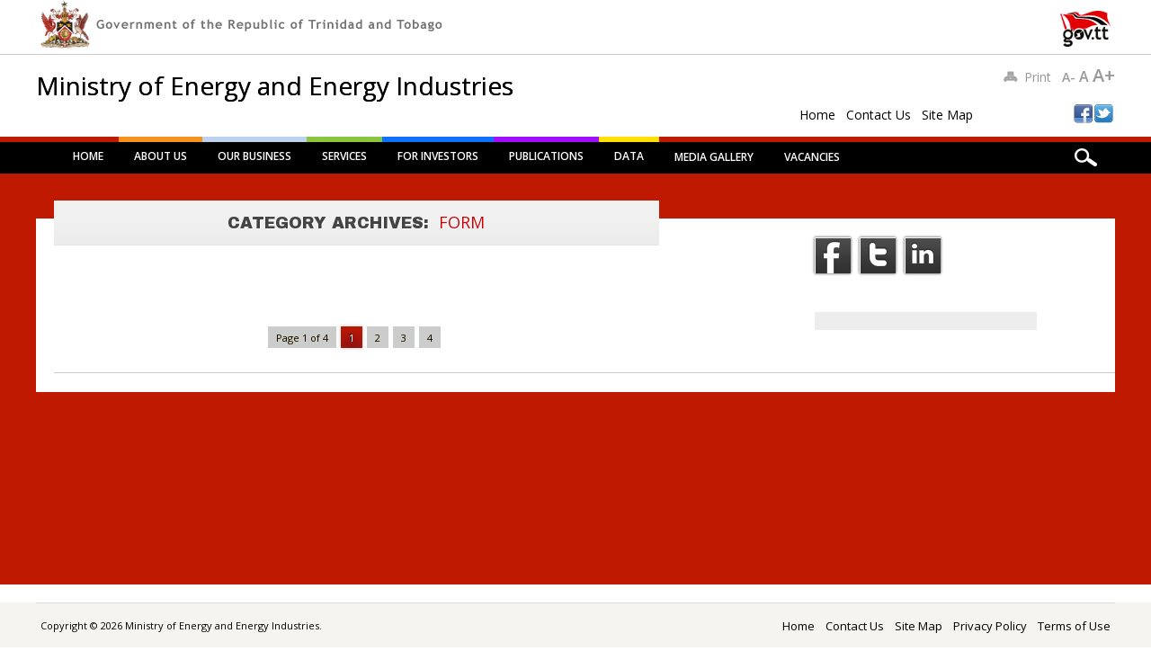

--- FILE ---
content_type: text/html; charset=UTF-8
request_url: https://www.energy.gov.tt/category/form/
body_size: 10543
content:
<!DOCTYPE html>
<html lang="en-US" class="no-js">
<head>
<meta charset="UTF-8" />
<meta name="viewport" content="width=device-width, initial-scale=1" />
<title>Ministry of Energy and Energy Industries | Category | Form</title>
<link href='https://fonts.googleapis.com/css?family=Open+Sans' rel='stylesheet' type='text/css'>
<link rel="stylesheet" href="//code.jquery.com/ui/1.10.4/themes/smoothness/jquery-ui.css">
<link rel="profile" href="http://gmpg.org/xfn/11" />
<link rel="pingback" href="" />


 <script src="/wp-content/themes/noteworthy-child/js/jquery.tools.min.js"></script>
<script type="text/javascript" src="/wp-content/themes/noteworthy-child/js/functions.js"></script>
<script type="text/javascript" src="/wp-content/themes/noteworthy-child/js/jquery-ui.min.js"></script>
<script type="text/javascript" src="/wp-content/themes/noteworthy-child/js/jquery.stickytableheaders.js"></script>
<!--    <script type="text/javascript" src="/plugins/jquery-handsontable-master/jquery.handsontable.js"></script> -->

		<link type="text/css" href="/wp-content/themes/noteworthy-child/css/jquery.jscrollpane.css" rel="stylesheet" media="all" />
		<!-- the styles for the lozenge theme -->
		<link type="text/css" href="/wp-content/themes/noteworthy-child/css/jquery.jscrollpane.lozenge.css" rel="stylesheet" media="all" />
		<style type="text/css" id="page-css">
			/* Styles specific to this particular page */
			.scroll-pane,
			.scroll-pane-arrows
			{
				width: 100%;
				height: 200px;
				overflow: auto;
			}
			.horizontal-only
			{
				height: auto;
				max-height: 200px;
			}
		</style>

		<!-- the mousewheel plugin -->
		<script type="text/javascript" src="/wp-content/themes/noteworthy-child/js/jquery.mousewheel.js"></script>
		<!-- the jScrollPane script -->
		<script type="text/javascript" src="/wp-content/themes/noteworthy-child/js/jquery.jscrollpane.min.js"></script>
		


	<!--<script type="text/javascript" src="/wp-content/themes/noteworthy-child/js/functions.js"></script>
	<link rel="stylesheet" type="text/css" href="/wp-content/themes/noteworthy-child/css/pagination.css" /> -->
<link rel="stylesheet" type="text/css" href="/wp-content/themes/noteworthy-child/js/chosen/chosen.css" />
<script src="/wp-content/themes/noteworthy-child/js/chosen/chosen.jquery.min.js"></script>

<!--<script src="/wp-content/themes/noteworthy-child/js/JSTween/Tween.js"></script> 
<script src="/wp-content/themes/noteworthy-child/js/JSTween/TextTween.js"></script> -->

<style>
.loading2 {
    background: url(/wp-content/themes/noteworthy-child/images/ajax_loaders/ajax1.gif) no-repeat scroll center 10% transparent;
    color: #FFFFFF;
}
</style>

<style>
    @import "https://www.energy.gov.tt/wp-content/themes/noteworthy-child/css/dataTables.fixedColumns.css";
    @import "https://www.energy.gov.tt/wp-content/themes/noteworthy-child/css/datatable_custom.css";    
    /*@import "https://www.energy.gov.tt/wp-content/themes/noteworthy-child/css/dataTables.fixedHeader.min.css";*/
    
</style>
<script type="text/javascript" language="javascript" src="https://www.energy.gov.tt/wp-content/themes/noteworthy-child/js/jquery.dataTables.min.js"></script>
<script type="text/javascript" language="javascript" src="https://www.energy.gov.tt/wp-content/themes/noteworthy-child/js/dataTables.fixedColumns.min.js"></script>
<!--<script type="text/javascript" language="javascript" src="https://www.energy.gov.tt/wp-content/themes/noteworthy-child/js/dataTables.fixedHeader.min.js"></script>-->

<script>

function resize_scrollpanes(){
	try {
	jQuery.each( jQuery('.scroll-pane'), function(){
            var api = jQuery(this).jScrollPane({}).data('jsp');
			//alert(api);
			api.reinitialise();
	});
	}
	catch(err) {
	}
}

function resize_scrollpanes2(id){
	jQuery.each( jQuery('.'+id), function(){
            var api = jQuery(this).jScrollPane({}).data('jsp');
			//alert(api);
			api.reinitialise();
	});
}
jQuery(function(){

	jQuery( window ).resize(function() {
		resize_scrollpanes();
	});
/*
	jQuery("#youtube_div_content").addClass('loading2');
	jQuery.ajax({url:"/plugins/youtube_feed.php",success:function(result){
		jQuery("#youtube_div_content").removeClass('loading2');		
		jQuery("#youtube_div_content").html(result);	
		jQuery("a[rel^='prettyPhoto']").prettyPhoto({});
		//set_scrollpane('youtube_div_content');
	}});
*/
/*	
	jQuery("#follow_us_content").addClass('loading2');
	jQuery.ajax({url:"/plugins/social_feeds.php",success:function(result){
		jQuery("#follow_us_content").removeClass('loading2');		
		jQuery("#follow_us_content").html(result);
		jQuery("a[rel^='prettyPhoto']").prettyPhoto({});
		set_scrollpane('follow_us_content');

		
	}});
*/	
jQuery("a[rel^='prettyPhoto']").prettyPhoto({});
set_scrollpane('follow_us_content');
});
</script>
<script>
function set_scrollpane(id){
	$('.'+id).jScrollPane();
	$('.'+id).jScrollPane({	showArrows: true,		horizontalGutter: 10});
}
jQuery(function() { 
	set_scrollpane('middle_agenda_cons');

});
</script>
<meta name='robots' content='max-image-preview:large' />
    <script type="text/javascript">var ajaxurl = "https://www.energy.gov.tt/wp-load.php";</script>
    <link rel='dns-prefetch' href='//challenges.cloudflare.com' />
<link rel='dns-prefetch' href='//platform-api.sharethis.com' />
<link rel="alternate" type="application/rss+xml" title="Ministry of Energy and Energy Industries &raquo; Feed" href="https://www.energy.gov.tt/feed/" />
<link rel="alternate" type="application/rss+xml" title="Ministry of Energy and Energy Industries &raquo; Comments Feed" href="https://www.energy.gov.tt/comments/feed/" />
<link rel="alternate" type="application/rss+xml" title="Ministry of Energy and Energy Industries &raquo; Form Category Feed" href="https://www.energy.gov.tt/category/form/feed/" />
<style id='wp-img-auto-sizes-contain-inline-css' type='text/css'>
img:is([sizes=auto i],[sizes^="auto," i]){contain-intrinsic-size:3000px 1500px}
/*# sourceURL=wp-img-auto-sizes-contain-inline-css */
</style>
<link rel='stylesheet' id='vwptn-turnstyle-css-css' href='https://www.energy.gov.tt/wp-content/plugins/visualwp-cloudflare-turnstile/public/css/vwp-turnstile.css?ver=1.0.2' type='text/css' media='all' />
<style id='wp-emoji-styles-inline-css' type='text/css'>

	img.wp-smiley, img.emoji {
		display: inline !important;
		border: none !important;
		box-shadow: none !important;
		height: 1em !important;
		width: 1em !important;
		margin: 0 0.07em !important;
		vertical-align: -0.1em !important;
		background: none !important;
		padding: 0 !important;
	}
/*# sourceURL=wp-emoji-styles-inline-css */
</style>
<link rel='stylesheet' id='wp-block-library-css' href='https://www.energy.gov.tt/wp-includes/css/dist/block-library/style.min.css?ver=6.9' type='text/css' media='all' />
<style id='global-styles-inline-css' type='text/css'>
:root{--wp--preset--aspect-ratio--square: 1;--wp--preset--aspect-ratio--4-3: 4/3;--wp--preset--aspect-ratio--3-4: 3/4;--wp--preset--aspect-ratio--3-2: 3/2;--wp--preset--aspect-ratio--2-3: 2/3;--wp--preset--aspect-ratio--16-9: 16/9;--wp--preset--aspect-ratio--9-16: 9/16;--wp--preset--color--black: #000000;--wp--preset--color--cyan-bluish-gray: #abb8c3;--wp--preset--color--white: #ffffff;--wp--preset--color--pale-pink: #f78da7;--wp--preset--color--vivid-red: #cf2e2e;--wp--preset--color--luminous-vivid-orange: #ff6900;--wp--preset--color--luminous-vivid-amber: #fcb900;--wp--preset--color--light-green-cyan: #7bdcb5;--wp--preset--color--vivid-green-cyan: #00d084;--wp--preset--color--pale-cyan-blue: #8ed1fc;--wp--preset--color--vivid-cyan-blue: #0693e3;--wp--preset--color--vivid-purple: #9b51e0;--wp--preset--gradient--vivid-cyan-blue-to-vivid-purple: linear-gradient(135deg,rgb(6,147,227) 0%,rgb(155,81,224) 100%);--wp--preset--gradient--light-green-cyan-to-vivid-green-cyan: linear-gradient(135deg,rgb(122,220,180) 0%,rgb(0,208,130) 100%);--wp--preset--gradient--luminous-vivid-amber-to-luminous-vivid-orange: linear-gradient(135deg,rgb(252,185,0) 0%,rgb(255,105,0) 100%);--wp--preset--gradient--luminous-vivid-orange-to-vivid-red: linear-gradient(135deg,rgb(255,105,0) 0%,rgb(207,46,46) 100%);--wp--preset--gradient--very-light-gray-to-cyan-bluish-gray: linear-gradient(135deg,rgb(238,238,238) 0%,rgb(169,184,195) 100%);--wp--preset--gradient--cool-to-warm-spectrum: linear-gradient(135deg,rgb(74,234,220) 0%,rgb(151,120,209) 20%,rgb(207,42,186) 40%,rgb(238,44,130) 60%,rgb(251,105,98) 80%,rgb(254,248,76) 100%);--wp--preset--gradient--blush-light-purple: linear-gradient(135deg,rgb(255,206,236) 0%,rgb(152,150,240) 100%);--wp--preset--gradient--blush-bordeaux: linear-gradient(135deg,rgb(254,205,165) 0%,rgb(254,45,45) 50%,rgb(107,0,62) 100%);--wp--preset--gradient--luminous-dusk: linear-gradient(135deg,rgb(255,203,112) 0%,rgb(199,81,192) 50%,rgb(65,88,208) 100%);--wp--preset--gradient--pale-ocean: linear-gradient(135deg,rgb(255,245,203) 0%,rgb(182,227,212) 50%,rgb(51,167,181) 100%);--wp--preset--gradient--electric-grass: linear-gradient(135deg,rgb(202,248,128) 0%,rgb(113,206,126) 100%);--wp--preset--gradient--midnight: linear-gradient(135deg,rgb(2,3,129) 0%,rgb(40,116,252) 100%);--wp--preset--font-size--small: 13px;--wp--preset--font-size--medium: 20px;--wp--preset--font-size--large: 36px;--wp--preset--font-size--x-large: 42px;--wp--preset--spacing--20: 0.44rem;--wp--preset--spacing--30: 0.67rem;--wp--preset--spacing--40: 1rem;--wp--preset--spacing--50: 1.5rem;--wp--preset--spacing--60: 2.25rem;--wp--preset--spacing--70: 3.38rem;--wp--preset--spacing--80: 5.06rem;--wp--preset--shadow--natural: 6px 6px 9px rgba(0, 0, 0, 0.2);--wp--preset--shadow--deep: 12px 12px 50px rgba(0, 0, 0, 0.4);--wp--preset--shadow--sharp: 6px 6px 0px rgba(0, 0, 0, 0.2);--wp--preset--shadow--outlined: 6px 6px 0px -3px rgb(255, 255, 255), 6px 6px rgb(0, 0, 0);--wp--preset--shadow--crisp: 6px 6px 0px rgb(0, 0, 0);}:where(.is-layout-flex){gap: 0.5em;}:where(.is-layout-grid){gap: 0.5em;}body .is-layout-flex{display: flex;}.is-layout-flex{flex-wrap: wrap;align-items: center;}.is-layout-flex > :is(*, div){margin: 0;}body .is-layout-grid{display: grid;}.is-layout-grid > :is(*, div){margin: 0;}:where(.wp-block-columns.is-layout-flex){gap: 2em;}:where(.wp-block-columns.is-layout-grid){gap: 2em;}:where(.wp-block-post-template.is-layout-flex){gap: 1.25em;}:where(.wp-block-post-template.is-layout-grid){gap: 1.25em;}.has-black-color{color: var(--wp--preset--color--black) !important;}.has-cyan-bluish-gray-color{color: var(--wp--preset--color--cyan-bluish-gray) !important;}.has-white-color{color: var(--wp--preset--color--white) !important;}.has-pale-pink-color{color: var(--wp--preset--color--pale-pink) !important;}.has-vivid-red-color{color: var(--wp--preset--color--vivid-red) !important;}.has-luminous-vivid-orange-color{color: var(--wp--preset--color--luminous-vivid-orange) !important;}.has-luminous-vivid-amber-color{color: var(--wp--preset--color--luminous-vivid-amber) !important;}.has-light-green-cyan-color{color: var(--wp--preset--color--light-green-cyan) !important;}.has-vivid-green-cyan-color{color: var(--wp--preset--color--vivid-green-cyan) !important;}.has-pale-cyan-blue-color{color: var(--wp--preset--color--pale-cyan-blue) !important;}.has-vivid-cyan-blue-color{color: var(--wp--preset--color--vivid-cyan-blue) !important;}.has-vivid-purple-color{color: var(--wp--preset--color--vivid-purple) !important;}.has-black-background-color{background-color: var(--wp--preset--color--black) !important;}.has-cyan-bluish-gray-background-color{background-color: var(--wp--preset--color--cyan-bluish-gray) !important;}.has-white-background-color{background-color: var(--wp--preset--color--white) !important;}.has-pale-pink-background-color{background-color: var(--wp--preset--color--pale-pink) !important;}.has-vivid-red-background-color{background-color: var(--wp--preset--color--vivid-red) !important;}.has-luminous-vivid-orange-background-color{background-color: var(--wp--preset--color--luminous-vivid-orange) !important;}.has-luminous-vivid-amber-background-color{background-color: var(--wp--preset--color--luminous-vivid-amber) !important;}.has-light-green-cyan-background-color{background-color: var(--wp--preset--color--light-green-cyan) !important;}.has-vivid-green-cyan-background-color{background-color: var(--wp--preset--color--vivid-green-cyan) !important;}.has-pale-cyan-blue-background-color{background-color: var(--wp--preset--color--pale-cyan-blue) !important;}.has-vivid-cyan-blue-background-color{background-color: var(--wp--preset--color--vivid-cyan-blue) !important;}.has-vivid-purple-background-color{background-color: var(--wp--preset--color--vivid-purple) !important;}.has-black-border-color{border-color: var(--wp--preset--color--black) !important;}.has-cyan-bluish-gray-border-color{border-color: var(--wp--preset--color--cyan-bluish-gray) !important;}.has-white-border-color{border-color: var(--wp--preset--color--white) !important;}.has-pale-pink-border-color{border-color: var(--wp--preset--color--pale-pink) !important;}.has-vivid-red-border-color{border-color: var(--wp--preset--color--vivid-red) !important;}.has-luminous-vivid-orange-border-color{border-color: var(--wp--preset--color--luminous-vivid-orange) !important;}.has-luminous-vivid-amber-border-color{border-color: var(--wp--preset--color--luminous-vivid-amber) !important;}.has-light-green-cyan-border-color{border-color: var(--wp--preset--color--light-green-cyan) !important;}.has-vivid-green-cyan-border-color{border-color: var(--wp--preset--color--vivid-green-cyan) !important;}.has-pale-cyan-blue-border-color{border-color: var(--wp--preset--color--pale-cyan-blue) !important;}.has-vivid-cyan-blue-border-color{border-color: var(--wp--preset--color--vivid-cyan-blue) !important;}.has-vivid-purple-border-color{border-color: var(--wp--preset--color--vivid-purple) !important;}.has-vivid-cyan-blue-to-vivid-purple-gradient-background{background: var(--wp--preset--gradient--vivid-cyan-blue-to-vivid-purple) !important;}.has-light-green-cyan-to-vivid-green-cyan-gradient-background{background: var(--wp--preset--gradient--light-green-cyan-to-vivid-green-cyan) !important;}.has-luminous-vivid-amber-to-luminous-vivid-orange-gradient-background{background: var(--wp--preset--gradient--luminous-vivid-amber-to-luminous-vivid-orange) !important;}.has-luminous-vivid-orange-to-vivid-red-gradient-background{background: var(--wp--preset--gradient--luminous-vivid-orange-to-vivid-red) !important;}.has-very-light-gray-to-cyan-bluish-gray-gradient-background{background: var(--wp--preset--gradient--very-light-gray-to-cyan-bluish-gray) !important;}.has-cool-to-warm-spectrum-gradient-background{background: var(--wp--preset--gradient--cool-to-warm-spectrum) !important;}.has-blush-light-purple-gradient-background{background: var(--wp--preset--gradient--blush-light-purple) !important;}.has-blush-bordeaux-gradient-background{background: var(--wp--preset--gradient--blush-bordeaux) !important;}.has-luminous-dusk-gradient-background{background: var(--wp--preset--gradient--luminous-dusk) !important;}.has-pale-ocean-gradient-background{background: var(--wp--preset--gradient--pale-ocean) !important;}.has-electric-grass-gradient-background{background: var(--wp--preset--gradient--electric-grass) !important;}.has-midnight-gradient-background{background: var(--wp--preset--gradient--midnight) !important;}.has-small-font-size{font-size: var(--wp--preset--font-size--small) !important;}.has-medium-font-size{font-size: var(--wp--preset--font-size--medium) !important;}.has-large-font-size{font-size: var(--wp--preset--font-size--large) !important;}.has-x-large-font-size{font-size: var(--wp--preset--font-size--x-large) !important;}
/*# sourceURL=global-styles-inline-css */
</style>

<style id='classic-theme-styles-inline-css' type='text/css'>
/*! This file is auto-generated */
.wp-block-button__link{color:#fff;background-color:#32373c;border-radius:9999px;box-shadow:none;text-decoration:none;padding:calc(.667em + 2px) calc(1.333em + 2px);font-size:1.125em}.wp-block-file__button{background:#32373c;color:#fff;text-decoration:none}
/*# sourceURL=/wp-includes/css/classic-themes.min.css */
</style>
<link rel='stylesheet' id='ctf_styles-css' href='https://www.energy.gov.tt/wp-content/plugins/custom-twitter-feeds/css/ctf-styles.min.css?ver=2.3.1' type='text/css' media='all' />
<link rel='stylesheet' id='jltma-wpf-css' href='https://www.energy.gov.tt/wp-content/plugins/prettyphoto/css/prettyPhoto.css?ver=6.9' type='text/css' media='all' />
<link rel='stylesheet' id='slicknavcss-css' href='https://www.energy.gov.tt/wp-content/plugins/slicknav-mobile-menu/css/slicknav.min.css?ver=1.0.11' type='text/css' media='all' />
<style id='slicknavcss-inline-css' type='text/css'>


        #menu-main-menu {
                display: none;
        }

        .slicknav_menu {
                background: #000000;
        }

        .slicknav-flex{
               display: -webkit-box;
               display: -ms-flexbox;
               display: flex;
               justify-content:left;
        }

        .slicknav_btn {
                background-color:#000000;
        }

        a.slicknav_open {
                background-color:#000000;
        }

        .slicknav_nav .slicknav_arrow {
                float:right;
        }

        .slicknav_menu .slicknav_menutxt {
                color: #fff;
                text-shadow: none;
                font-size: 16px;
                font-weight: normal;
        }

        .slicknav_menu .slicknav_icon-bar {
                background-color: #fff;
                box-shadow: none;
        }

        .slicknav_nav li a {
                color: #fff;
                text-transform: none;
                font-size: 16px;
                padding: 5px 10px;
        }

        .slicknav_nav a:hover,
        .slicknav_nav .slicknav_row:hover {
                background: ;
        }

        .slicknav_nav .menu-item a:hover,
        .slicknav_nav a span:hover {
                color: #bf1902;
        }

        .slicknav_nav input[type='submit']{
                background: #333;
                color: ;
        }

        .slicknav-logo-text a{
                color: ;
        }


        @media screen and (min-width: 900px) {
                .slicknav_menu {
                        display: none;
                }

                #menu-main-menu {
                        display: block;
                }
        }
        
/*# sourceURL=slicknavcss-inline-css */
</style>
<link rel='stylesheet' id='style_css-css' href='https://www.energy.gov.tt/wp-content/plugins/visualmedia/css/style.css?ver=6.9' type='text/css' media='all' />
<link rel='stylesheet' id='noteworthy_style-css' href='https://www.energy.gov.tt/wp-content/themes/noteworthy-child/style.css?version=69569d5d3fe67&#038;ver=6.9' type='text/css' media='all' />
<link rel='stylesheet' id='msl-main-css' href='https://www.energy.gov.tt/wp-content/plugins/master-slider/public/assets/css/masterslider.main.css?ver=3.11.0' type='text/css' media='all' />
<link rel='stylesheet' id='msl-custom-css' href='https://www.energy.gov.tt/wp-content/uploads/master-slider/custom.css?ver=34.2' type='text/css' media='all' />
<!--n2css--><!--n2js--><script type="text/javascript" src="https://challenges.cloudflare.com/turnstile/v0/api.js?ver=1" id="vwptn-turnstilejs-render-js"></script>
<script type="text/javascript" src="https://www.energy.gov.tt/wp-includes/js/jquery/jquery.min.js?ver=3.7.1" id="jquery-core-js"></script>
<script type="text/javascript" src="https://www.energy.gov.tt/wp-includes/js/jquery/jquery-migrate.min.js?ver=3.4.1" id="jquery-migrate-js"></script>
<script type="text/javascript" id="vwptn-turnstile-js-js-extra">
/* <![CDATA[ */
var vwpscripts = {"siteUrl":"https://www.energy.gov.tt","nonce":"ac5933f51a"};
//# sourceURL=vwptn-turnstile-js-js-extra
/* ]]> */
</script>
<script type="text/javascript" src="https://www.energy.gov.tt/wp-content/plugins/visualwp-cloudflare-turnstile/public/js/vwptn-turnstile.js?ver=1.0.2" id="vwptn-turnstile-js-js"></script>
<script type="text/javascript" src="https://www.energy.gov.tt/wp-content/plugins/slicknav-mobile-menu/js/jquery.slicknav.min.js?ver=1.0.11" id="slicknavjs-js"></script>
<script type="text/javascript" id="slicknav-init-js-extra">
/* <![CDATA[ */
var slickNavVars = {"ng_slicknav":{"ng_slicknav_menu":"#menu-main-menu","ng_slicknav_position":".slicknav","ng_slicknav_parent_links":true,"ng_slicknav_close_click":true,"ng_slicknav_child_links":false,"ng_slicknav_speed":200,"ng_slicknav_label":"MENU","ng_slicknav_fixhead":false,"ng_slicknav_hidedesktop":"","ng_slicknav_brand":"","ng_slicknav_brand_text":"","ng_slicknav_search":false,"ng_slicknav_search_text":"search...","ng_slicksearch":"https://www.energy.gov.tt/","ng_slicknav_closedsymbol":"\u25ba","ng_slicknav_openedsymbol":"\u25bc","ng_slicknav_alt":"","ng_slicknav_accordion":false,"ng_slicknav_animation_library":""}};
//# sourceURL=slicknav-init-js-extra
/* ]]> */
</script>
<script type="text/javascript" src="https://www.energy.gov.tt/wp-content/plugins/slicknav-mobile-menu/js/slick-init.js?ver=1.9.1" id="slicknav-init-js"></script>
<script type="text/javascript" src="https://www.energy.gov.tt/wp-content/themes/noteworthy-child/library/js/modernizr-2.6.1.min.js?ver=2.6.1" id="modernizr-js"></script>
<script type="text/javascript" src="https://www.energy.gov.tt/wp-content/themes/noteworthy-child/library/js/jquery.nicescroll.js?ver=3.0.0" id="jquery_nicescroll-js"></script>
<script type="text/javascript" src="https://www.energy.gov.tt/wp-content/themes/noteworthy-child/library/js/scripts.js?ver=1.0.0" id="noteworthy_custom_js-js"></script>
<script type="text/javascript" src="//platform-api.sharethis.com/js/sharethis.js#source=googleanalytics-wordpress#product=ga&amp;property=5f076bbe0e7bec0012bd7889" id="googleanalytics-platform-sharethis-js"></script>
<link rel="https://api.w.org/" href="https://www.energy.gov.tt/wp-json/" /><link rel="alternate" title="JSON" type="application/json" href="https://www.energy.gov.tt/wp-json/wp/v2/categories/5" /><link rel="EditURI" type="application/rsd+xml" title="RSD" href="https://www.energy.gov.tt/xmlrpc.php?rsd" />
<meta name="generator" content="Redux 4.5.9" />
		<!-- GA Google Analytics @ https://m0n.co/ga -->
		<script async src="https://www.googletagmanager.com/gtag/js?id=G-M55Q859240"></script>
		<script>
			window.dataLayer = window.dataLayer || [];
			function gtag(){dataLayer.push(arguments);}
			gtag('js', new Date());
			gtag('config', 'G-M55Q859240');
		</script>

	<script>var ms_grabbing_curosr = 'https://www.energy.gov.tt/wp-content/plugins/master-slider/public/assets/css/common/grabbing.cur', ms_grab_curosr = 'https://www.energy.gov.tt/wp-content/plugins/master-slider/public/assets/css/common/grab.cur';</script>
<meta name="generator" content="MasterSlider 3.11.0 - Responsive Touch Image Slider | avt.li/msf" />
<script>
(function() {
	(function (i, s, o, g, r, a, m) {
		i['GoogleAnalyticsObject'] = r;
		i[r] = i[r] || function () {
				(i[r].q = i[r].q || []).push(arguments)
			}, i[r].l = 1 * new Date();
		a = s.createElement(o),
			m = s.getElementsByTagName(o)[0];
		a.async = 1;
		a.src = g;
		m.parentNode.insertBefore(a, m)
	})(window, document, 'script', 'https://google-analytics.com/analytics.js', 'ga');

	ga('create', 'UA-11432319-1', 'auto');
			ga('send', 'pageview');
	})();
</script>
<style type="text/css" id="custom-background-css">
body.custom-background { background-image: url("https://www.energy.gov.tt/wp-content/uploads/2014/02/red_bg.fw_1.png"); background-position: center top; background-size: auto; background-repeat: repeat-x; background-attachment: scroll; }
</style>
	</head>

<body class="archive category category-form category-5 custom-background wp-theme-noteworthy-child _masterslider _ms_version_3.11.0 metaslider-plugin">

<div id="wrapper">

    <header id="branding" role="banner">
      <div class="gov_logo_con">
		<a href="http://www.gov.tt" class="gov_logo" target="_blank"></a>
		</div>
      <div id="top-red">
        <div id="search-box">
           <div id="close-x">x</div>
           <form role="search" method="get" id="searchform" class="searchform" action="https://www.energy.gov.tt/">
				<div>
					<label class="screen-reader-text" for="s">Search for:</label>
					<input type="text" value="" name="s" id="s" />
					<input type="submit" id="searchsubmit" value="Search" />
				</div>
			</form>        </div>
         
      </div>
      
      <div id="inner-header" class="clearfix">
        
        <hgroup id="site-heading">
            <h1 id="site-title"><a href="https://www.energy.gov.tt/" title="Ministry of Energy and Energy Industries" rel="home">Ministry of Energy and Energy Industries</a></h1>
        </hgroup>
    

        
       

           <div class="top_right_con">
				<div style="float:left;margin-top: 44px;"><a class="menu_special" href="/">Home</a> &nbsp;&nbsp;<a class="menu_special" href="/contact-us">Contact Us</a> &nbsp;&nbsp;<a class="menu_special" href="/site-map">Site Map</a> </div>
		   		<div id="font_size_change"><div class="print-icon" onclick="window.print()"></div>Print &nbsp;&nbsp;<span size="14" class="font_size_options fs_1">A-</span> <span size="16" class="font_size_options fs_2">A</span> <span size="20" class="font_size_options fs_3">A+</span></div>
				<div class="social-icons">
					<div class="facebook-icon"><a target="_blank" href="https://www.facebook.com/TTMEEI/"></a></div>
					<div class="twitter-icon"><a target="_blank" href="https://twitter.com/TTMEEI"></a></div>
					<!--<div class="youtube-icon"><a target="_blank" href="http://www.youtube.com/user/meea5/videos"></a></div>-->
				</div>
          </div>
      </div>
	  
	  <div id="nav_wrapper">
       
		<div id="nav_wrapper_inner">
	 	 <div id="search-icon"></div>
			<nav id="access" role="navigation">
				<h1 class="assistive-text section-heading">Main menu</h1>
				<div class="skip-link screen-reader-text"><a href="#content" title="Skip to content">Skip to content</a></div>
				<div class="slicknav"></div>
						<div class="menu"><ul id="menu-main-menu" class="menu"><li class="menu-item menu_order_0"><a href="/">Home</a></li><li class="menu-item menu_order_1"><a href="https://www.energy.gov.tt/about-us/">About Us</a><ul class="sub-menu"><li class="menu-item menu_order_"><a href="https://www.energy.gov.tt/about-us/gortt-policy-context/">GORTT Policy Context</a></li><li class="menu-item menu_order_"><a href="https://www.energy.gov.tt/about-us/our-roles-and-functions/">Our Roles and Functions</a></li><li class="menu-item menu_order_"><a href="https://www.energy.gov.tt/about-us/the-organisation/">The Organisation</a><ul class="sub-menu"><li class="menu-item menu_order_2"><a href="https://www.energy.gov.tt/minister-of-energy-and-energy-industries/">Minister of Energy and Energy Industries</a></li><li class="menu-item menu_order_"><a href="https://www.energy.gov.tt/about-us/the-organisation/minister-in-the-ministry-of-energy-and-energy-industries/">Minister in the Ministry of Energy and Energy Industries</a></li><li class="menu-item menu_order_2"><a href="https://www.energy.gov.tt/permanent-secretary/">Permanent Secretary</a></li><li class="menu-item menu_order_"><a href="https://www.energy.gov.tt/about-us/the-organisation/divisions/">Divisions</a></li><li class="menu-item menu_order_"><a href="https://www.energy.gov.tt/about-us/the-organisation/support-units/">Units</a></li><li class="menu-item menu_order_2"><a href="https://www.energy.gov.tt/organisational-structure/">Structure</a></li></ul></li><li class="menu-item menu_order_"><a href="https://www.energy.gov.tt/about-us/history/">History</a><ul class="sub-menu"><li class="menu-item menu_order_"><a href="https://www.energy.gov.tt/about-us/history/background/">Background</a></li><li class="menu-item menu_order_"><a href="https://www.energy.gov.tt/about-us/history/former-ministers-of-energy/">Former Ministers of Energy</a></li><li class="menu-item menu_order_2"><a href="https://www.energy.gov.tt/historical-facts-petroleum/">Milestones</a></li></ul></li><li class="menu-item menu_order_"><a href="https://www.energy.gov.tt/about-us/freedom-of-information/">Freedom of Information</a></li><li class="menu-item menu_order_"><a href="https://www.energy.gov.tt/about-us/companies-shareholding-list/">Companies Shareholding List</a></li></ul></li><li class="menu-item menu_order_2"><a href="https://www.energy.gov.tt/our-business/">Our Business</a><ul class="sub-menu"><li class="menu-item menu_order_3"><a href="http://www.energy.gov.tt/wp-content/uploads/2020/01/Trinidad-and-Tobago-gas-master-plan-2015.pdf">Natural Gas Master Plan 2014-2024</a></li><li class="menu-item menu_order_"><a href="https://www.energy.gov.tt/our-business/carbon-capture-utilization-and-storage-ccus/">Carbon Capture Utilization and Storage (CCUS)</a></li><li class="menu-item menu_order_"><a href="https://www.energy.gov.tt/our-business/oil-and-gas-industry/">Oil and Gas</a></li><li class="menu-item menu_order_"><a href="https://www.energy.gov.tt/our-business/lng-petrochemicals/">LNG &#038; Petrochemicals</a><ul class="sub-menu"><li class="menu-item menu_order_"><a href="https://www.energy.gov.tt/our-business/lng-petrochemicals/liquefied-natural-gas-lng/">LNG</a></li><li class="menu-item menu_order_"><a href="https://www.energy.gov.tt/our-business/lng-petrochemicals/petrochemicals/">Petrochemicals</a></li></ul></li><li class="menu-item menu_order_"><a href="https://www.energy.gov.tt/our-business/electric-power/">Electric Power</a></li><li class="menu-item menu_order_"><a href="https://www.energy.gov.tt/our-business/alternative-energy/">Alternative Energy</a><ul class="sub-menu"><li class="menu-item menu_order_"><a href="https://www.energy.gov.tt/our-business/alternative-energy/renewable-energy/">Renewable Energy</a></li><li class="menu-item menu_order_"><a href="https://www.energy.gov.tt/our-business/alternative-energy/report-on-the-trinidad-and-tobago-cng-programme/">Compressed Natural Gas (CNG)</a></li></ul></li><li class="menu-item menu_order_"><a href="https://www.energy.gov.tt/our-business/aggregates/">Aggregates</a><ul class="sub-menu"><li class="menu-item menu_order_"><a href="https://www.energy.gov.tt/our-business/aggregates/economic-minerals/">Economic Minerals</a></li><li class="menu-item menu_order_"><a href="https://www.energy.gov.tt/our-business/aggregates/quarrying/">Quarrying</a></li></ul></li><li class="menu-item menu_order_"><a href="https://www.energy.gov.tt/our-business/projects/infrastructural-development/ports-and-industrial-estates/">Ports and Industrial Estates</a></li><li class="menu-item menu_order_"><a href="https://www.energy.gov.tt/our-business/environmental-management/">Environmental Management</a><ul class="sub-menu"><li class="menu-item menu_order_"><a href="https://www.energy.gov.tt/our-business/environmental-management/national-oil-spill-contingency-plan/">National Oil Spill Contingency Plan</a></li></ul></li></ul></li><li class="menu-item menu_order_3"><a href="https://www.energy.gov.tt/services/">Services</a><ul class="sub-menu"><li class="menu-item menu_order_"><a href="https://www.energy.gov.tt/services/applications/">Applications</a></li><li class="menu-item menu_order_"><a href="https://www.energy.gov.tt/services/license-registers/">Licence Registers</a></li><li class="menu-item menu_order_"><a href="https://www.energy.gov.tt/services/guidelines/">Guidelines</a></li><li class="menu-item menu_order_"><a href="https://www.energy.gov.tt/services/maps/">Sale of Maps</a></li><li class="menu-item menu_order_"><a href="https://www.energy.gov.tt/services/sale-of-data/">Sale of Data</a></li></ul></li><li class="menu-item menu_order_4"><a href="https://www.energy.gov.tt/for-investors/">For Investors</a><ul class="sub-menu"><li class="menu-item menu_order_"><a href="https://www.energy.gov.tt/for-investors/2025-deep-water-competitive-bidding-round/">2025 Deep Water Competitive Bidding Round-Closed</a></li><li class="menu-item menu_order_"><a href="https://www.energy.gov.tt/for-investors/2021-deep-water-competitive-bid-round/">2021 DEEP WATER COMPETITIVE BID ROUND-CLOSED</a></li><li class="menu-item menu_order_"><a href="https://www.energy.gov.tt/for-investors/2022-onshore-nearshore-competitive-bid-round/">2022 Onshore and Nearshore Competitive Bid Round- CLOSED</a></li><li class="menu-item menu_order_"><a href="https://www.energy.gov.tt/for-investors/2022-shallow-water-competitive-bid-round/">Trinidad and Tobago Shallow Water Competitive Bidding Round 2023/2024- CLOSED</a></li><li class="menu-item menu_order_"><a href="https://www.energy.gov.tt/for-investors/public-procurement/">Public Procurement</a></li><li class="menu-item menu_order_"><a href="https://www.energy.gov.tt/for-investors/legislation-and-tax-laws/">Legislation</a></li><li class="menu-item menu_order_"><a href="https://www.energy.gov.tt/for-investors/tax-incentive-forms/">Tax Incentive Forms</a></li><li class="menu-item menu_order_"><a href="https://www.energy.gov.tt/for-investors/policies/">Policies</a><ul class="sub-menu"><li class="menu-item menu_order_"><a href="https://www.energy.gov.tt/for-investors/policies/local-content/">Local Content</a></li></ul></li><li class="menu-item menu_order_"><a href="https://www.energy.gov.tt/for-investors/fiscal-regime/">Fiscal Regime</a><ul class="sub-menu"><li class="menu-item menu_order_"><a href="https://www.energy.gov.tt/for-investors/fiscal-regime/tax-laws/">Tax Laws</a></li><li class="menu-item menu_order_"><a href="https://www.energy.gov.tt/for-investors/fiscal-regime/petroleum-fiscal-incentives-2014/">Fiscal Incentives</a></li><li class="menu-item menu_order_5"><a href="https://www.energy.gov.tt/model-contracts/">Model Contracts</a></li></ul></li><li class="menu-item menu_order_"><a href="https://www.energy.gov.tt/for-investors/statement-of-royalties-forms/">Statement of Royalty Forms for Crude OIl and Natural Gas Won and Saved</a></li><li class="menu-item menu_order_"><a href="https://www.energy.gov.tt/for-investors/meei-and-the-tteiti/">TTEITI</a></li><li class="menu-item menu_order_"><a href="https://www.energy.gov.tt/for-investors/corporations/">Memberships</a><ul class="sub-menu"><li class="menu-item menu_order_"><a href="https://www.energy.gov.tt/for-investors/corporations/gas-exporting-countries-forum-gecf/">Gas Exporting Countries Forum (GECF)</a></li><li class="menu-item menu_order_"><a href="https://www.energy.gov.tt/for-investors/corporations/olade-latin-american-energy-organization/">Latin American Energy Organization (OLADE)</a></li><li class="menu-item menu_order_"><a href="https://www.energy.gov.tt/for-investors/olade-2015-energy-program-training/">OLADE 2015 Energy Program Training</a></li><li class="menu-item menu_order_"><a href="https://www.energy.gov.tt/for-investors/corporations/world-energy-council-wec/">World Energy Council (WEC)</a></li><li class="menu-item menu_order_"><a href="https://www.energy.gov.tt/for-investors/corporations/community-of-latin-american-and-caribbean-states-celac/">Community of Latin American and Caribbean States (CELAC)</a></li></ul></li><li class="menu-item menu_order_"><a href="https://www.energy.gov.tt/for-investors/archive/">CBO Archives</a></li></ul></li><li class="menu-item menu_order_5"><a href="https://www.energy.gov.tt/publications/">Publications</a></li><li class="menu-item menu_order_6"><a href="https://www.energy.gov.tt/data/">Data</a><ul class="sub-menu"><li class="menu-item menu_order_"><a href="https://www.energy.gov.tt/data/energy-data-center/">Energy Data Center</a></li><li class="menu-item menu_order_"><a href="https://www.energy.gov.tt/data/historical-oil-and-gas-production-data/">Historical Oil and Gas Production Data</a></li></ul></li><li class="menu-item menu_order_7"><a href="https://www.energy.gov.tt/media-gallery/">Media Gallery</a><ul class="sub-menu"><li class="menu-item menu_order_"><a href="https://www.energy.gov.tt/media-gallery/media-releases/">Media Releases</a></li><li class="menu-item menu_order_"><a href="https://www.energy.gov.tt/media-gallery/speeches/">Speeches</a></li><li class="menu-item menu_order_8"><a href="https://www.energy.gov.tt/newspaper-articles/">News articles</a></li><li class="menu-item menu_order_8"><a href="https://www.energy.gov.tt/energy-matters-newsletter/">Energy Matters Newsletter</a></li><li class="menu-item menu_order_"><a href="https://www.energy.gov.tt/media-gallery/photo-gallery/">Photo Gallery</a></li><li class="menu-item menu_order_"><a href="https://www.energy.gov.tt/media-gallery/gecf-2018-presentations/">GECF 2018 Presentations</a></li></ul></li><li class="menu-item menu_order_8"><a href="https://www.energy.gov.tt/vacancies-3/">Vacancies</a></li></ul></div>			</nav><!-- #access -->
			</div>
		</div>
    </header><!-- #branding -->
    
    <div id="container">
    <div id="content" class="clearfix">
        
        <div id="main" class="col620 clearfix" role="main">

			
				<header class="page-header">
					<h1 class="page-title">Category Archives: <span class="red">Form</span></h1>

									</header>

				<div class="item-wrap clearfix">


								                

					<div class="item col300">
                    
                       <div class="item-cat">
                        								<span class="cat-links">
								<a href="https://www.energy.gov.tt/category/form/tendering/" rel="tag">Tendering</a>							</span>
							                        </div>
                    
                      <div class="item-content">
                        <header>
                    	  <h2 class="entry-title"><a href="https://www.energy.gov.tt/bhp-tender-for-3d-obn-seismic-processing/" title="Permalink to BHP Tender for 3D OBN Seismic Processing" rel="bookmark">BHP Tender for 3D OBN Seismic Processing</a></h2>
                        </header>
                      </div>
                      
                                                  
                                                        
                            <a href="https://www.energy.gov.tt/bhp-tender-for-3d-obn-seismic-processing/" rel="bookmark" title="BHP Tender for 3D OBN Seismic Processing"><img width="196" height="250" src="https://www.energy.gov.tt/wp-content/uploads/2017/11/BHP-Tender-for-3D-OBN-Seismic-Processing.jpg" class="attachment-250x250 size-250x250" alt="" decoding="async" srcset="https://www.energy.gov.tt/wp-content/uploads/2017/11/BHP-Tender-for-3D-OBN-Seismic-Processing.jpg 1293w, https://www.energy.gov.tt/wp-content/uploads/2017/11/BHP-Tender-for-3D-OBN-Seismic-Processing-235x300.jpg 235w, https://www.energy.gov.tt/wp-content/uploads/2017/11/BHP-Tender-for-3D-OBN-Seismic-Processing-768x982.jpg 768w, https://www.energy.gov.tt/wp-content/uploads/2017/11/BHP-Tender-for-3D-OBN-Seismic-Processing-801x1024.jpg 801w" sizes="(max-width: 196px) 100vw, 196px" /></a>
                                                        
                        
                    </div>
                    

				                

					<div class="item col300">
                    
                       <div class="item-cat">
                        								<span class="cat-links">
								<a href="https://www.energy.gov.tt/category/form/tendering/" rel="tag">Tendering</a>							</span>
							                        </div>
                    
                      <div class="item-content">
                        <header>
                    	  <h2 class="entry-title"><a href="https://www.energy.gov.tt/tender2017/" title="Permalink to Tender Notice &#8211; Consultancy Services" rel="bookmark">Tender Notice &#8211; Consultancy Services</a></h2>
                        </header>
                      </div>
                      
                                                  
                                                        
                        
                    </div>
                    

				                

					<div class="item col300">
                    
                       <div class="item-cat">
                        								<span class="cat-links">
								<a href="https://www.energy.gov.tt/category/form/" rel="tag">Form</a>, <a href="https://www.energy.gov.tt/category/form/tax-incentives/" rel="tag">Tax Incentives</a>							</span>
							                        </div>
                    
                      <div class="item-content">
                        <header>
                    	  <h2 class="entry-title"><a href="https://www.energy.gov.tt/tax-form-1-annual-report-on-planned-activities-investment-tax-credit/" title="Permalink to Tax Form 1 &#8211; Annual Report on Planned Activities (Investment tax credit)" rel="bookmark">Tax Form 1 &#8211; Annual Report on Planned Activities (Investment tax credit)</a></h2>
                        </header>
                      </div>
                      
                                                  
                                                        
                        
                    </div>
                    

				                

					<div class="item col300">
                    
                       <div class="item-cat">
                        								<span class="cat-links">
								<a href="https://www.energy.gov.tt/category/form/" rel="tag">Form</a>, <a href="https://www.energy.gov.tt/category/form/miningquarry-forms/" rel="tag">Mining/Quarry Forms</a>							</span>
							                        </div>
                    
                      <div class="item-content">
                        <header>
                    	  <h2 class="entry-title"><a href="https://www.energy.gov.tt/mine-design-plan-template/" title="Permalink to Mine Design Plan Template" rel="bookmark">Mine Design Plan Template</a></h2>
                        </header>
                      </div>
                      
                                                  
                                                        
                        
                    </div>
                    

				                

					<div class="item col300">
                    
                       <div class="item-cat">
                        								<span class="cat-links">
								<a href="https://www.energy.gov.tt/category/form/" rel="tag">Form</a>, <a href="https://www.energy.gov.tt/category/form/miningquarry-forms/" rel="tag">Mining/Quarry Forms</a>							</span>
							                        </div>
                    
                      <div class="item-content">
                        <header>
                    	  <h2 class="entry-title"><a href="https://www.energy.gov.tt/rehabilitation-plan-template/" title="Permalink to Rehabilitation Plan Template" rel="bookmark">Rehabilitation Plan Template</a></h2>
                        </header>
                      </div>
                      
                                                  
                                                        
                        
                    </div>
                    

				                

					<div class="item col300">
                    
                       <div class="item-cat">
                        								<span class="cat-links">
								<a href="https://www.energy.gov.tt/category/form/" rel="tag">Form</a>, <a href="https://www.energy.gov.tt/category/form/tax-incentives/" rel="tag">Tax Incentives</a>							</span>
							                        </div>
                    
                      <div class="item-content">
                        <header>
                    	  <h2 class="entry-title"><a href="https://www.energy.gov.tt/tax-incentive-forms/" title="Permalink to Tax Incentive Forms" rel="bookmark">Tax Incentive Forms</a></h2>
                        </header>
                      </div>
                      
                                                  
                                                        
                        
                    </div>
                    

				                

					<div class="item col300">
                    
                       <div class="item-cat">
                        								<span class="cat-links">
								<a href="https://www.energy.gov.tt/category/form/" rel="tag">Form</a>							</span>
							                        </div>
                    
                      <div class="item-content">
                        <header>
                    	  <h2 class="entry-title"><a href="https://www.energy.gov.tt/invitation-to-2013-bid-round-roadshow-london/" title="Permalink to Invitation to 2013 Bid Round Roadshow London" rel="bookmark">Invitation to 2013 Bid Round Roadshow London</a></h2>
                        </header>
                      </div>
                      
                                                  
                                                        
                        
                    </div>
                    

				                

					<div class="item col300">
                    
                       <div class="item-cat">
                        								<span class="cat-links">
								<a href="https://www.energy.gov.tt/category/form/" rel="tag">Form</a>							</span>
							                        </div>
                    
                      <div class="item-content">
                        <header>
                    	  <h2 class="entry-title"><a href="https://www.energy.gov.tt/ez-data-room-ca/" title="Permalink to EZ Data Room CA" rel="bookmark">EZ Data Room CA</a></h2>
                        </header>
                      </div>
                      
                                                  
                                                        
                        
                    </div>
                    

				                

					<div class="item col300">
                    
                       <div class="item-cat">
                        								<span class="cat-links">
								<a href="https://www.energy.gov.tt/category/form/" rel="tag">Form</a>							</span>
							                        </div>
                    
                      <div class="item-content">
                        <header>
                    	  <h2 class="entry-title"><a href="https://www.energy.gov.tt/legal-presentation-on-2013-onshore-bid-round/" title="Permalink to Legal Presentation on 2013 Onshore Bid Round" rel="bookmark">Legal Presentation on 2013 Onshore Bid Round</a></h2>
                        </header>
                      </div>
                      
                                                  
                                                        
                        
                    </div>
                    

				                

					<div class="item col300">
                    
                       <div class="item-cat">
                        								<span class="cat-links">
								<a href="https://www.energy.gov.tt/category/form/" rel="tag">Form</a>							</span>
							                        </div>
                    
                      <div class="item-content">
                        <header>
                    	  <h2 class="entry-title"><a href="https://www.energy.gov.tt/fiscal-presentation/" title="Permalink to Fiscal Presentation" rel="bookmark">Fiscal Presentation</a></h2>
                        </header>
                      </div>
                      
                                                  
                                                        
                        
                    </div>
                    

								
				<div class="pagination"><span>Page 1 of 4</span><span class="current">1</span><a href='https://www.energy.gov.tt/category/form/page/2/' class="inactive">2</a><a href='https://www.energy.gov.tt/category/form/page/3/' class="inactive">3</a><a href='https://www.energy.gov.tt/category/form/page/4/' class="inactive">4</a></div>
                
                </div>

				
        </div> <!-- end #main -->

        		<div id="sidebar" class="widget-area col300" role="complementary">
            
            <div id="social-media" class="clearfix">
				                
                <a href="http://facebook.com/TTMEEI" class="noteworthy-fb" title="http://facebook.com/TTMEEI">Facebook</a> 
                <a href="http://Twitter.com/TTMEEI" class="noteworthy-tw" title="http://Twitter.com/TTMEEI">Twitter</a>   
                                                <a href="https://tt.linkedin.com/company/ministry-of-energy-and-energy-industries" class="noteworthy-li" title="https://tt.linkedin.com/company/ministry-of-energy-and-energy-industries">LinkedIn</a>                            </div>
            
            
			<aside id="metaslider_widget-2" class="widget widget_metaslider_widget"><div id="metaslider-id-2175" style="max-width: 1131px;" class="ml-slider-3-104-0 metaslider metaslider-responsive metaslider-2175 ml-slider ms-theme-default" role="region" aria-label="Right Sidebar – Ads" data-height="1461" data-width="1131">
    <div id="metaslider_container_2175">
        <ul id='metaslider_2175' class='rslides'>
        </ul>
        
    </div>
</div></aside>			<div class="side_cutoff" style=""></div>
			<!--<div id="youtube_div">
				<h1><span class="grey">Energy</span><span class="red">Media</span></h1><br/>	  
				<div class="youtube_div_content scroll-pane" id="youtube_div_content">  
											<a href="/media-gallery/multimedia/video-gallery/" class="view_all_videos">View All Videos</a> 

							<div style="clear:both"></div> 
			</div>
			</div>			
			-->
			
			<!--
			<div id="follow_us">
				<h1><span class="grey">Energy</span><span class="red">Feeds</span></h1>
				<div id="follow_us_content" class="follow_us_content scroll-pane"></div>
			</div>
			-->
		</div><!-- #sidebar .widget-area -->

    </div> <!-- end #content -->
        
﻿
	
    </div><!-- #container -->
</div><!-- #wrapper -->

<footer id="colophon" role="contentinfo">
        <div id="site-generator" class="footer_con" style="margin: auto;  max-width: 1200px;min-width:320px">
			Copyright © 2026 Ministry of Energy and Energy Industries.
			<div style="float:right"><a href="/">Home</a> &nbsp;&nbsp;&nbsp;<a href="/contact-us">Contact Us</a> &nbsp;&nbsp;&nbsp;<a href="/site-map">Site Map</a> &nbsp;&nbsp;&nbsp;<a href="/privacy-policy">Privacy Policy</a> &nbsp;&nbsp;&nbsp;<a href="/terms-of-use">Terms of Use</a></div>
                                   
                    </div>

		<div ></div>
    </footer><!-- #colophon -->
<script type="speculationrules">
{"prefetch":[{"source":"document","where":{"and":[{"href_matches":"/*"},{"not":{"href_matches":["/wp-*.php","/wp-admin/*","/wp-content/uploads/*","/wp-content/*","/wp-content/plugins/*","/wp-content/themes/noteworthy-child/*","/*\\?(.+)"]}},{"not":{"selector_matches":"a[rel~=\"nofollow\"]"}},{"not":{"selector_matches":".no-prefetch, .no-prefetch a"}}]},"eagerness":"conservative"}]}
</script>

			<script type="text/javascript" charset="utf-8">
			    jQuery(document).ready(function() {
				    jQuery("a[rel^='prettyPhoto']").prettyPhoto({
					    deeplinking: false,
				    });
			    });
			</script>

		<script type="text/javascript" src="https://www.energy.gov.tt/wp-content/plugins/prettyphoto/js/jquery.prettyPhoto.js?ver=1.2.5" id="jltma-wpf-js"></script>
<script type="text/javascript" id="metaslider-script-js-extra">
/* <![CDATA[ */
var wpData = {"baseUrl":"https://www.energy.gov.tt"};
//# sourceURL=metaslider-script-js-extra
/* ]]> */
</script>
<script type="text/javascript" src="https://www.energy.gov.tt/wp-content/plugins/ml-slider/assets/metaslider/script.min.js?ver=3.104.0" id="metaslider-script-js"></script>
<script id="wp-emoji-settings" type="application/json">
{"baseUrl":"https://s.w.org/images/core/emoji/17.0.2/72x72/","ext":".png","svgUrl":"https://s.w.org/images/core/emoji/17.0.2/svg/","svgExt":".svg","source":{"concatemoji":"https://www.energy.gov.tt/wp-includes/js/wp-emoji-release.min.js?ver=6.9"}}
</script>
<script type="module">
/* <![CDATA[ */
/*! This file is auto-generated */
const a=JSON.parse(document.getElementById("wp-emoji-settings").textContent),o=(window._wpemojiSettings=a,"wpEmojiSettingsSupports"),s=["flag","emoji"];function i(e){try{var t={supportTests:e,timestamp:(new Date).valueOf()};sessionStorage.setItem(o,JSON.stringify(t))}catch(e){}}function c(e,t,n){e.clearRect(0,0,e.canvas.width,e.canvas.height),e.fillText(t,0,0);t=new Uint32Array(e.getImageData(0,0,e.canvas.width,e.canvas.height).data);e.clearRect(0,0,e.canvas.width,e.canvas.height),e.fillText(n,0,0);const a=new Uint32Array(e.getImageData(0,0,e.canvas.width,e.canvas.height).data);return t.every((e,t)=>e===a[t])}function p(e,t){e.clearRect(0,0,e.canvas.width,e.canvas.height),e.fillText(t,0,0);var n=e.getImageData(16,16,1,1);for(let e=0;e<n.data.length;e++)if(0!==n.data[e])return!1;return!0}function u(e,t,n,a){switch(t){case"flag":return n(e,"\ud83c\udff3\ufe0f\u200d\u26a7\ufe0f","\ud83c\udff3\ufe0f\u200b\u26a7\ufe0f")?!1:!n(e,"\ud83c\udde8\ud83c\uddf6","\ud83c\udde8\u200b\ud83c\uddf6")&&!n(e,"\ud83c\udff4\udb40\udc67\udb40\udc62\udb40\udc65\udb40\udc6e\udb40\udc67\udb40\udc7f","\ud83c\udff4\u200b\udb40\udc67\u200b\udb40\udc62\u200b\udb40\udc65\u200b\udb40\udc6e\u200b\udb40\udc67\u200b\udb40\udc7f");case"emoji":return!a(e,"\ud83e\u1fac8")}return!1}function f(e,t,n,a){let r;const o=(r="undefined"!=typeof WorkerGlobalScope&&self instanceof WorkerGlobalScope?new OffscreenCanvas(300,150):document.createElement("canvas")).getContext("2d",{willReadFrequently:!0}),s=(o.textBaseline="top",o.font="600 32px Arial",{});return e.forEach(e=>{s[e]=t(o,e,n,a)}),s}function r(e){var t=document.createElement("script");t.src=e,t.defer=!0,document.head.appendChild(t)}a.supports={everything:!0,everythingExceptFlag:!0},new Promise(t=>{let n=function(){try{var e=JSON.parse(sessionStorage.getItem(o));if("object"==typeof e&&"number"==typeof e.timestamp&&(new Date).valueOf()<e.timestamp+604800&&"object"==typeof e.supportTests)return e.supportTests}catch(e){}return null}();if(!n){if("undefined"!=typeof Worker&&"undefined"!=typeof OffscreenCanvas&&"undefined"!=typeof URL&&URL.createObjectURL&&"undefined"!=typeof Blob)try{var e="postMessage("+f.toString()+"("+[JSON.stringify(s),u.toString(),c.toString(),p.toString()].join(",")+"));",a=new Blob([e],{type:"text/javascript"});const r=new Worker(URL.createObjectURL(a),{name:"wpTestEmojiSupports"});return void(r.onmessage=e=>{i(n=e.data),r.terminate(),t(n)})}catch(e){}i(n=f(s,u,c,p))}t(n)}).then(e=>{for(const n in e)a.supports[n]=e[n],a.supports.everything=a.supports.everything&&a.supports[n],"flag"!==n&&(a.supports.everythingExceptFlag=a.supports.everythingExceptFlag&&a.supports[n]);var t;a.supports.everythingExceptFlag=a.supports.everythingExceptFlag&&!a.supports.flag,a.supports.everything||((t=a.source||{}).concatemoji?r(t.concatemoji):t.wpemoji&&t.twemoji&&(r(t.twemoji),r(t.wpemoji)))});
//# sourceURL=https://www.energy.gov.tt/wp-includes/js/wp-emoji-loader.min.js
/* ]]> */
</script>

</body>
</html>

--- FILE ---
content_type: text/css
request_url: https://www.energy.gov.tt/wp-content/themes/noteworthy-child/css/jquery.jscrollpane.lozenge.css
body_size: 247
content:

.jspHorizontalBar,
.jspVerticalBar,
.jspTrack
{
	background: #f2f2f2;
}

.jspDrag
{
	background:  #aaa;

	-moz-border-radius: 2px;
	-webkit-border-radius: 2px;
	border-radius: 2px;
}

.jspTrack .jspActive,
.jspTrack .jspHover,
.jspDrag:hover
{
	background: #999;
}


.jspArrow
{
	background: url(../images/ui-icons_222222_256x240.png) no-repeat;
	
	-moz-border-radius: 10px;
	-webkit-border-radius: 10px;
	border-radius: 10px;
}

.jspVerticalBar {
    width: 8px;
}


.jspVerticalBar>.jspActive,
.jspArrow:hover
{
	background-image: url(../images/ui-icons_cd0a0a_256x240.png);
}

.jspVerticalBar>.jspDisabled,
.jspVerticalBar>.jspDisabled:hover,
.jspHorizontalBar>.jspDisabled,
.jspHorizontalBar>.jspDisabled:hover
{
	background-color: transparent;
	background-image: url(../images/ui-icons_888888_256x240.png);
}

.jspVerticalBar .jspArrow
{
	height: 15px;
}

.jspHorizontalBar .jspArrow
{
	width: 15px;
}

.jspArrowUp
{
	background-position: 0 0;
}

.jspArrowDown
{
	background-position: -64px 0 !important; 
}

.jspArrowLeft
{
	background-position: -96px 0 !important;
}

.jspArrowRight
{
	background-position: -32px 0 !important;
}

--- FILE ---
content_type: text/css
request_url: https://www.energy.gov.tt/wp-content/themes/noteworthy-child/css/datatable_custom.css
body_size: 586
content:
/*
 * DataTables framework
 */
div.dataTables_wrapper {
	/*background-color: #719ba7;*/
}

div.dataTables_length {
	float: left;
}

div.dataTables_filter {
	/*float: right;*/
}

div.dataTables_info {
	padding: 9px 6px 6px 6px;
	float: left;
}

div.dataTables_paginate {
	/*float: right;*/
}

div.dataTables_length,
div.dataTables_filter,
div.dataTables_paginate {
	padding: 6px;
}

/* Self clearing - http://www.webtoolkit.info/css-clearfix.html */
.dataTables_wrapper:after {
	content: ".";
	display: block;
	clear: both;
	visibility: hidden;
	line-height: 0;
	height: 0;
}
 
html[xmlns] .dataTables_wrapper {
	display: block;
}
 
* html .dataTables_wrapper {
	height: 1%;
}


/*
 * Table styles
 */
table.pretty {
	width: 100%;
	clear: both;
}

table.pretty td,
table.pretty th {
	padding: 5px;
	border: 1px solid #fff;
}

/* Header cells */
table.pretty thead th {
	text-align: center;
	background: #66a9bd;
}

/* Body cells */
table.pretty tbody th {
	text-align: left;
	background: #91c5d4;
}
	
table.pretty tbody td {
	text-align: center;
	background: #d5eaf0;
}
		
table.pretty tbody tr.odd td { 
	background: #bcd9e1;
}

/* Footer cells */	
table.pretty tfoot th {
	background: #b0cc7f;
	text-align: left;
}
	
table.pretty tfoot td {
	background: #d7e1c5;
	text-align: center;
	font-weight: bold;
}


/*
 * Pagination
 */
a.paginate_button,
a.paginate_active {
	display: inline-block;
	background-color: #608995;
	padding: 2px 6px;
	margin-left: 2px;
	cursor: pointer;
	*cursor: hand;
}

a.paginate_active {
	background-color: transparent;
	border: 1px solid black;
}

a.paginate_button_disabled {
	color: #3d6672;
}
.paging_full_numbers a:active {
	outline: none
}
.paging_full_numbers a:hover {
	text-decoration: none;
}

div.dataTables_paginate span>a {
	width: 15px;
	text-align: center;
        margin-left: 10px;
}


/*
 * Sorting
 */
table.pretty thead th.sorting_asc {
	background: #66A9BD url('images/sort_asc.png') no-repeat right center;
}

table.pretty thead th.sorting_desc {
	background: #66A9BD url('images/sort_desc.png') no-repeat right center;
}

table.pretty thead th.sorting {
	background: #66A9BD url('images/sort_both.png') no-repeat right center;
}

--- FILE ---
content_type: text/css
request_url: https://www.energy.gov.tt/wp-content/plugins/visualwp-cloudflare-turnstile/public/css/vwp-turnstile.css?ver=1.0.2
body_size: -2
content:
.vwpturnstile-wrap input {
	visibility:hidden;
	height:1px !important;
	padding:0px !important;
}

.vwpturnstile-wrap .cf-turnstile{
	margin-top:-20px;
}

--- FILE ---
content_type: text/css
request_url: https://www.energy.gov.tt/wp-content/plugins/visualmedia/css/style.css?ver=6.9
body_size: 238
content:
ul, p{margin:0; padding:0;}
#gallery li {
float:left;
list-style-type:none; 
  padding:8px; min-width:25%;max-width:100%;width:22%
  height:200px;
  font-size:11px;

  }
.type-page ul li  
  {
  list-style-image:none !important;
  }
  
#gallery li img{display:block;width:100%;max-width:150px;margin:0px;}
#gallery p{    word-wrap: break-word;max-width:150px;}



li img {
	
  border: 5px solid #fff; 
  -webkit-transition: box-shadow 0.5s ease;
  -moz-transition: box-shadow 0.5s ease;
  -o-transition: box-shadow 0.5s ease;
  -ms-transition: box-shadow 0.5s ease;
  transition: box-shadow 0.5s ease;
}
 
li img:hover {
  -webkit-box-shadow: 0px 0px 7px rgba(255,255,255,0.9);
  box-shadow: 0px 0px 7px rgba(255,255,255,0.9);
}
.gallery-single  img{width:90% !important;}

.gallery-single  li
{
	list-style-type:none !important;
}

.youtubehp
{
	width:90%;
}

--- FILE ---
content_type: text/css
request_url: https://www.energy.gov.tt/wp-content/themes/noteworthy-child/style.css?version=69569d5d3fe67&ver=6.9
body_size: 3909
content:
/*
Theme Name: Noteworthy-Child
Theme URI: 
Author: sightFACTORY
Author URI: http://www.sightfactory.com
Description: Child theme for the Noteworthy theme
Version: 1.0.0


*/

/******************************************************************/
@import url(https://fonts.googleapis.com/css?family=Open+Sans:400,600,300);
@import url("../noteworthy/style.css");
html *{
    font-family: 'Open Sans', sans-serif;
}

a:hover {
	color:#cc000;
	text-decoration: none !important;
}


h2, .h2 {
    font-size: 1.2em;
    font-weight: 400;
    line-height: 1.1em;
	color: #BF1902
}


#sidebar {
    margin-top: 1.5em;
}


.theme-default .nivoSlider {
    background: url("images/ajax_loaders/ajax1.gif") no-repeat scroll 50% 50% rgba(0, 0, 0, 0);
    box-shadow: 0 1px 5px 0 #4A4A4A;
    position: relative;
}

/*photo gallery */
.fotobook-subheader .pagination a {
    font-weight: normal;
    margin: 0;
    padding: 6px 9px 5px !important;
	background: none repeat scroll 0 0 #CCCCCC;
}

#fotobook-main a {
    font-size: 12px;
    font-weight: bold;
}

.fotobook-subheader .pagination b {
    border-bottom: 0px solid !important;
    font-style: normal;
    font-weight: bold;
    padding: 6px 9px 5px !important;
	background: none repeat scroll 0 0 #8B1115;
    box-shadow: 0 0 5px #D0D0D0, 0 10px 15px #BF1902 inset;
    color: #FFFFFF !important;
    text-shadow: -1px -1px #000000;
}


ul.fm_gallery li {
    background: none repeat scroll 0 0 #FFFFFF;
    border: 1px solid #EEEEEE;
    color: #339900;
    float: left;
    font-size: 10px;
    height: 105px;
    margin: 10px 10px 25px;
    overflow: hidden;
    padding: 8px 8px 110px;
    position: relative;
    text-align: center;
    text-decoration: none;
    width: 150px;
}
#site-title {
    font-size:28px;
	font-weight: 400;
    margin-bottom: 0.2em;
    text-shadow: 0px 0px #000000;
    text-transform: none;
	line-height: 110%;
	margin-top: 10px;
}

#site-heading {
    float: left;
    margin-bottom: 7px;
    margin-left: 0px;
    min-height: 75px;
    padding-top: 7px;
    width: 550px;
    word-wrap: break-word;
}
.master-slider {
	overflow:hidden !important;
	margin:8px !important;
}
.ms-slide-info {
	padding: 5px 10px;
    word-wrap: break-word;
	background: black;
    color: white;
    opacity: 0.7;
	font-size:26px;
	line-height: 1.4em;
}
.ms-bullets.ms-dir-h {
	position:relative !important;
	    margin: 0 auto !important;
			right:initial !important;
			top:5px !important;


}
.ms-bullets.ms-dir-h .ms-bullets-count {
	right:initial !important;
	z-index:1000;
}

nav[role="navigation"] .menu ul li a, nav[role="navigation"] .menu #menu-icon {
    color: #FFFFFF;
    font-family: 'Open Sans', sans-serif;/*"News Cycle",Arial,Helvetica,sans-serif;*/
    font-size: 12px;
    font-weight: 700;
    padding: 5px 17px 8px;
    text-transform: uppercase;
}
/* menu changes */
nav[role="navigation"] .menu ul li.current-menu-item a, .nav ul li.current_page_item a, nav[role="navigation"] .menu ul li.current_page_item a {
    background: none repeat scroll 0 0 #BF1902;
}
nav[role="navigation"] .menu {
	z-index:100;
}

/*
ul#menu-main-menu > li.menu_order_1.current_page_item a {
    background: none repeat scroll 0 0 #F6921C;
}
ul#menu-main-menu > li.menu_order_2.current_page_item a {
    background: none repeat scroll 0 0 #BDD2ED !important;
}
ul#menu-main-menu > li.menu_order_3.current_page_item  a {
    background: none repeat scroll 0 0 #8CC43E !important;
}
ul#menu-main-menu > li.menu_order_4.current_page_item  a {
    background: none repeat scroll 0 0 #0E70FF !important;
}
ul#menu-main-menu > li.menu_order_5.current_page_item  a {
    background: none repeat scroll 0 0 #A10EFF !important;
}
ul#menu-main-menu > li.menu_order_6.current_page_item  a {
    background: none repeat scroll 0 0 #FFDF00 !important;
}
*/

ul#menu-main-menu > li.menu-item:first-child  {
    border-top: 6px solid #BF1902;
   padding-top:0px;
}
ul#menu-main-menu > li.menu-item:first-child .current_page_item  {
   padding-top:0px;
   
}

ul#menu-main-menu > li.menu-item:first-child + li {
    border-top: 6px solid #F6921C;
}
ul#menu-main-menu > li.menu-item:first-child + li + li {
    border-top: 6px solid #BDD2ED;
}
ul#menu-main-menu > li.menu-item:first-child + li + li + li {
    border-top: 6px solid #8CC43E;
}
ul#menu-main-menu > li.menu-item:first-child + li + li + li + li{
    border-top: 6px solid #0E70FF;
}
ul#menu-main-menu > li.menu-item:first-child + li + li + li  + li + li{
    border-top: 6px solid #A10EFF;
}
ul#menu-main-menu > li.menu-item:first-child + li + li + li  + li + li  + li{
    border-top: 6px solid  #FFDF00;
}
ul#menu-main-menu > li.menu-item:first-child + li + li + li  + li + li  + li  + li{
    border-top: 6px solid  #BF1902;
    padding-top:1px;
}
ul#menu-main-menu > li.menu-item:first-child + li + li + li  + li + li  + li  + li.current_page_item{
    
    padding-top:0px;
}



ul#menu-main-menu > li.menu-item:first-child + li + li + li  + li + li  + li  + li  + li{
    border-top: 6px solid  #BF1902;
    padding-top:1px;
}
ul#menu-main-menu > li.menu-item:first-child + li + li + li  + li + li  + li  + li  + li  + li{
    border-top: 6px solid  #BF1902;
    padding-top:1px;
}

.current_page_item
{
    border-top:7px solid #BF1902 !important;
}

div.menu {
    margin-top: -6px;
	background: transarent !important;
}
.entry-title
{
	font-family: "Open Sans", Verdana, Geneva, sans-serif;
    background:#000;
    color:#FFF;
    font-size:24px !important;
    text-shadow:none !important;    
    padding:10px !important;
    border-bottom:none !important; 
}

.entry-header{
	margin-bottom: 5px;	
}

h1.entry-title{
	font-size: 18px !important	
}


.entry-summary {
	margin-bottom: 15px;	
}

article[id*="post-"]
{
    padding: 0.4em 7px;
}

/*headers */
h1, .h1 {
    font-size: 24px;
    font-weight: normal;
    line-height: 1em;
}

#container
{
    background:#FFFFFF;
    max-width:1200px;
	position:relative;
}

#container, #inner-header, #search-box, #site-generator
{
    padding:0%;
}

#search-box #s {
    background: url("library/images/icon-search.png") no-repeat scroll 5px 7px #FFFFFF;
    border: 1px solid #ddd;
    border-radius: 3px;
    box-shadow:none;
    font-size: 1.0em;
    margin-right: 5px;
    margin-top: 1px;
    min-width: 460px;
    outline: medium none;
    padding: 5px 7px 5px 27px;
}


#search-box #searchform input[type="submit"], #main #searchform input[type="submit"] {
    background: none repeat scroll 0 0 #EDEDED;
    border-color: #ccc;
    border-radius: 5px;
    border-style: solid;
    border-width: 1px;
    color: #333;
   font-family: "Open Sans";
    height: 32px;
    padding: 4px 20px 8px;
    text-align: center;
    text-shadow:none;
    text-transform: uppercase;
}

#close-x {
	display: none;
}


body > #wrapper {
    min-width: 300px;
}

/*#main
{
    width:57% !important;
    background:#FFFFFF;
	min-width:320px;
}*/

#main {
  background: #ffffff none repeat scroll 0 0;
  max-width: 100%;
  min-width: 320px;
}

#main.col620 {
  margin-right: 0;
  margin-top: -20px;
  width: 57%;
}



#site-title a {
    color: #000;
    text-decoration: none;
}
header[role="banner"] {
    background: #fff;
    box-shadow: none;
    margin-bottom: 50px;
    position: relative;
}
nav[role="navigation"] {
    float: none;
    margin-left: 2%;
    width: 100%;
	clear:both;
	background:transparent;
}
#nav_wrapper{
	background:#000;
	width:100%;
	border-top:6px solid #BF1902;

}
#nav_wrapper_inner{
	position:relative;
	max-width:1200px;
	margin:auto;

}
#top-red {
    background: none;
    border-bottom: 0px solid #fff;
    overflow: hidden;
    padding-bottom: 2px;
}
.gov_logo_con{
	width:100%;
	border-bottom:1px solid #ccc;
	background:#fff;
}
.gov_logo{
	background:url(images/gov_logo_2025.png) no-repeat;
	height: 60px;
	max-width:1200px;
	min-width:320px;
	margin:auto;
	display:block;
	
}

.uppercase
{
    text-transform:uppercase;
    font-weight:bold;
}

.red
{
    color:#CC0000;
	padding: 10px 0 0 5px;
}

#content {
    background: #fff;
    box-shadow:none;
    margin-left: 20px;
    position: relative;
}
#metaslider_widget-2 {
   /* background: url("library/images/gray.png") repeat scroll 0 0 rgba(0, 0, 0, 0);*/
    box-shadow: 0 0 0px #A9A9A9;
    margin-left: 20px;
    position: relative;
	/*border: 11px solid #393939;*/
    border: none;
}

#metaslider_1322
{
    border:15px solid #FFFFFF;
    border-bottom:none;
    min-height:400px;
}


#featured {
    background: #FFFFFF;
    height: 432px;
    padding-bottom: 32px;
}

/*home news and data*/
.agenda_con{
	/*margin: 0 auto;
    max-width: 100%;
    width: 100%;
    */
    margin-top:1%;
    margin-left:-28%;
	max-width: 150%;
    width: 125%;
	
	background: none;
	z-index:80;
	position: relative;
	border-bottom: none;
	
}

.content_div1 {
    float: left;
    margin: 0 0px 0 32px;
    /*width: 350px;*/
    width:44%;
}

/*home follow us*/

.side_cutoff {
    background: none repeat scroll 0 0 #EDEDED;
    height: 20px;
    margin: -20px 0 0;
    position: absolute;
    width: 247px;
    z-index: 45;
}

#youtube_div{
    background: none repeat scroll 0 0 #EDEDED;
    padding: 0px 10px 10px 10px;
	margin-right: 15px;
    z-index: 1;
	border-bottom:3px solid #fff;
}
#youtube_div_content{
	height: 175px;
	width:100%;
	overflow:hidden;
}
#follow_us{
	background:#ededed;
	border-left:3px solid #F8F4EF;
	border-right:3px solid #F8F4EF;
	border-bottom:2px solid #F8F4EF;
	padding: 5px 10px 10px 10px;
	margin-right: 15px;
}


#content{
	border-bottom:1px solid #ccc;
}

#search-icon {
   /* background: url("library/images/icon-search.png") no-repeat scroll center center rgba(0, 0, 0, 0);*/
	position: absolute;
	margin-left: 96%;
}
.footer_con{
	color:#000;
	text-decoration:none;
	font-size:13px;
	padding: 0 5px !important;
	border-top: 1px solid #ddd;
}


.footer_con a:link, .footer_con a:active, .footer_con a:visited{
	color:#000;
	text-decoration:none;
	font-size:13px;
}
.top_right_con
{
    float:right;
    margin-top:10px;
	width:351px;
}

.top_right_con a:link, .top_right_con a:active, .top_right_con a:visited{
	color:#000;
	text-decoration:none;
}

.social-icons
{
    float:right;
    margin-top:0px;
}
.social-icons a
{
    width:100%;
	height:100%;
	display:block;
}

.facebook-icon
{
    background:url('/wp-content/themes/noteworthy-child/images/facebook_meea.png');
    margin-right:2px;
    display:block;
    height:21px;
    width:21px;
	float:left;
}
.twitter-icon
{
    background:url('/wp-content/themes/noteworthy-child/images/twitter_meea.png');
    margin-right:2px;
    display:block;
    height:21px;
    width:21px;
	float:left;
}
.youtube-icon
{
    background:url('/wp-content/themes/noteworthy-child/images/youtube_meea.png');
    margin-right:2px;
    display:block;
    height:21px;
    width:21px;
	float:left;
}

.pagination .current {
    background: none repeat scroll 0 0 #8B1115;
    box-shadow: 0 0 5px #D0D0D0, 0 10px 15px #BF1902 inset;
    color: #FFFFFF;
    padding: 6px 9px 5px;
    text-shadow: -1px -1px #000000;
}
.pagination span, .pagination a {
    background: none repeat scroll 0 0 #CCCCCC;
    box-shadow: 0 0 0px #D0D0D0, 0 10px 15px #ccc inset;
    color: #000000;
    display: inline-block;
    margin: 2px 5px 2px 0;
    padding: 6px 9px 5px;
    text-decoration: none;
    text-shadow: 0px 0px #FFDE55;
    width: auto;
}
#follow_us_content{
	height:530px;
	width:100%;
	margin:14px 0 0;
}
#follow_us_content ul{
	padding: 0px;
	margin:0px;
}
#follow_us_content ul li{
	list-style-type:none;
}
#content .item {
    background: none;
    border: 0px solid #FFFFFF;
    box-shadow: 0 0 0px #DEDEDE;
    height: auto !important;
    margin-bottom: 2%;
    overflow: hidden;
    position: relative;
}

.type-page  ul li{
	list-style-image: url(images/li.png);
}
.sub-menu2 .current_page_item,.sub-menu .current_page_item  a:first-child{
    border-top: 0px solid #BF1902 !important;
	background: #BF1902 !important;
	color:#fff !important;
}
.sub-menu2 .current_page_item a:link, .sub-menu2 .current_page_item a:active , .sub-menu2 .current_page_item a:visited{
	color:#fff !important;
}

#quicklinks_content,#submenu2
{
    background:#EDEDED;
    margin:10px;   
    
}

/*Footer */
#colophon,#site-generator
{
    background:#F5F4EF;
    color:#000000;
    text-align:left;
    
}

#colophon a
{
    color:#000000;
}

#quicklinks
{
 
    width:15%;
    float:left;
    z-index:10;   
    padding:5px;
    min-height:420px;
	margin: 0 0 0 -20px;
}
#quicklinks li
{
    border-bottom:1px solid #CCCCCC;
    padding: 5px;
    padding-bottom:10px;
}

#quicklinks a
{
    color:#555555;
    font-size:13px;
    text-decoration:none;
}

#quicklinks_content
{
    padding-bottom:70px;
    max-height: 350px !important;
}

#content:before
{
    background: none !important;
    bottom: 0;
    box-shadow: none;
    content: "";
    position:inherit;
    right: 100%;
    top: 0;
    width: 0px;
}    


/*Style updates for photo gallery*/

#fotobook-preview a {
    background: none repeat scroll 0 0 #EDEDED !important;
    border: 1px solid #CCCCCC !important;
    color: #FFFFFF;
    cursor: auto;
    display: block;
    font: 11px Verdana,Arial,Helvetica,sans-serif;
    height: 110px !important;
    outline: medium none;
    overflow: hidden;
    text-decoration: none;
    vertical-align: 0;
    
}

.post_content img
{
    margin-top: 0.75em;
    margin-left:0.5em;
    cursor:pointer;
}

.fs_1 {
    font-size: 14px;
    font-weight: bold;
}
.fs_2 {
    font-size: 16px;
    font-weight: bold;
}
.fs_3 {
    font-size: 20px;
    font-weight: bold;
}


#font_size_change {
    color: #999;
    cursor: pointer;
    font-size: 14px;
	width:100%;
	text-align:right;
	margin: 0px 0px 20px 0px;
}


.print-icon {
    background: url("/wp-content/themes/noteworthy-child/images/print.png") no-repeat scroll 0 0 rgba(0, 0, 0, 0);
    display: inline-block;
    height: 12px;
    margin-right: 2px;
    width: 21px;
}



h1.page_title{
	font-family: "Open Sans", Verdana, Geneva, sans-serif;
	font-size: 24px;
	margin: 20px 0 20px 0;
	
}


/****** Custom Affecting Post Display******/
.cat-links{
	display: none;	
}

.entry-meta {
    display: none;
}

#nav-below{
	display: none;
}
/****** End Custom Affecting Post Display******/


.metaslider .caption
{
}

.metaslider .caption-wrap
{
bottom:20px !important;
font-size: 26px;
    font-weight: 100 !important;
	background:url('/wp-content/uploads/2014/02/feature_bg.fw.png') !important;
padding: 5px 10px;
}


@media (max-width: 900px) {
	.menu {
		display:none;
	}
	
	#menu-icon {
		display:none;
	}
	#sidebar{
		display:none;
	}
	#quicklinks{
		display:none;
	}
	
	.current_page_item {
		border-top: 1px solid #bf1902 !important;
	}
	.slicknav_nav li a {
		text-transform:uppercase;
	}
	
	nav[role="navigation"] .menu ul li a {
		background: none repeat scroll 0 0 #000000;
		border-radius: 0;
		box-shadow: none;
		color: #fff;
	}
	nav[role=navigation] .menu ul li a:hover,	
	nav[role=navigation] .menu ul li.current-menu-item a, 
	.nav ul li.current_page_item a, 
	nav[role=navigation] .menu ul li.current_page_item a {
		background: #000000;
	}
	nav[role="navigation"] ul.menu, div.menu ul{
		width:95%;
	}
ul#menu-main-menu > li.menu-item:first-child + li {
    border-top: 1px solid #F6921C;
}
ul#menu-main-menu > li.menu-item:first-child + li + li {
    border-top: 1px solid #BDD2ED;
}
ul#menu-main-menu > li.menu-item:first-child + li + li + li {
    border-top: 1px solid #8CC43E;
}
ul#menu-main-menu > li.menu-item:first-child + li + li + li + li{
    border-top: 1px solid #0E70FF;
}
ul#menu-main-menu > li.menu-item:first-child + li + li + li  + li + li{
    border-top: 1px solid #A10EFF;
}
ul#menu-main-menu > li.menu-item:first-child + li + li + li  + li + li  + li{
    border-top: 1px solid  #FFDF00;
}
ul#menu-main-menu > li.menu-item:first-child + li + li + li  + li + li  + li  + li{
    border-top: 1px solid  #BF1902;
    padding-top:1px;
}
ul#menu-main-menu > li.menu-item:first-child + li + li + li  + li + li  + li  + li.current_page_item{
    
    padding-top:0px;
}

	#main{
		width:100% !important;
	}
	.agenda_con{
		/*margin-left: 0px !important;*/
		
		margin-left: 5%;
		max-width:90%;
		 
	}
	
	.news_con_home {
		width:40%;
		padding:0 !important;
	}
	
	
	.news_title {
		max-width: 125%;
		font-size:16px;
		}
	.energydetails {
		float: right;
		margin-top: 15px;
		text-align: left;
		width: 174px !important;
	}
	#sidebar {
		margin-top:20px;
	}
	
	
	
	#sidebar.col300 {
		padding-left: 0px;
		 padding-top: 149px !important;
	}
	
	.content_div1{
		width:320px;
	}
	#metaslider_1322{
		min-height:272px;
	}
	.news_con_home{
		height: 227px !important;
		border-left: 0 solid #CCCCCC !important;
		padding: 19px 0 0 5px !important;
	}
	nav[role="navigation"] .menu #menu-icon {
		display: block;
		width: 90% !important;
	}
	#menu-main-menu li{
		background:#000;
	}
	

	.gov_logo {
		 background-size: contain;
		 height:40px;
	}
	
	#site-title {
		width:70%;
	}
	
	.metaslider .caption-wrap {
		font-size:100%;
	}
	
	nav[role="navigation"] ul.sub-menu li, nav[role="navigation"] ul.children li {
		display:block;
	}
	
	#search-icon {
		z-index:1000;
		right:10px;
	}

}


@media (max-width: 500px) {
	#site-title 	{
		font-size: 18px;
		margin-bottom:0px;
		min-height:0px;
	}
	
	#site-heading {
		min-height:0px;
	}
	
	.news_title {
		max-width: 90%;
	}
	
	.agenda_con {
		margin-left: -10% ;
	}
	
	.gov_logo {
		background: url("/wp-content/uploads/2016/04/gov_logo_mobile.png") no-repeat ;
		background-size:contain;
		 height:60px;
	}
	.top_right_con {
		margin-bottom:10px;
	}
	
	.top_right_con .menu_special {
		display:inline-block;
		border:1px solid silver;
		padding:5px;
	}

}

--- FILE ---
content_type: application/javascript
request_url: https://www.energy.gov.tt/wp-content/plugins/visualwp-cloudflare-turnstile/public/js/vwptn-turnstile.js?ver=1.0.2
body_size: 338
content:
jQuery(document).ready(function(){
	//clear any previous responses
	jQuery(".cf-turnstile input").val('');
});
jQuery(document).on( 'nfFormReady', function() {	
		jQuery('.vwpturnstile-wrap .nf-field-element').append('<div class="cf-turnstile"></div>');	
		
		//fetch site key and status
		jQuery.ajax({
			dataType: "json",
			url: vwpscripts.siteUrl+'/wp-admin/admin-ajax.php',
			type: 'post',
			data: { action: 'vwptn_turnstile_data_fetch','nonce':vwpscripts.nonce},
			success: function(vwptn_settings) {				
				var vwptn_status = vwptn_settings.vwptnstatus;
				//console.log(vwptn_status);
				var vwptn_turnstile_site_key = vwptn_settings.sitekey;
				
				if(vwptn_status == 1) {
					turnstile.render('.cf-turnstile', {
						sitekey: vwptn_turnstile_site_key,
						callback: function(token) {
							jQuery('.vwpturnstile-wrap input').val(token);
							
							setTimeout(function() {
								jQuery('.vwpturnstile-wrap input').trigger('change');
								
							}, 500);
							
							
						},
					});	
				}
				
				
			}
		});	
		
	
});


--- FILE ---
content_type: application/javascript
request_url: https://www.energy.gov.tt/wp-content/themes/noteworthy-child/js/dataTables.fixedColumns.min.js
body_size: 3665
content:
/*!
 FixedColumns 3.0.0
 ©2010-2014 SpryMedia Ltd - datatables.net/license
*/
(function(q){var r=function(d){var j=function(a,b){var c=this;if(!this instanceof j)alert("FixedColumns warning: FixedColumns must be initialised with the 'new' keyword.");else{"undefined"==typeof b&&(b={});d.fn.dataTable.camelToHungarian&&d.fn.dataTable.camelToHungarian(j.defaults,b);var g=d.fn.dataTable.Api?(new d.fn.dataTable.Api(a)).settings()[0]:a.fnSettings();this.s={dt:g,iTableColumns:g.aoColumns.length,aiOuterWidths:[],aiInnerWidths:[]};this.dom={scroller:null,header:null,body:null,footer:null,
grid:{wrapper:null,dt:null,left:{wrapper:null,head:null,body:null,foot:null},right:{wrapper:null,head:null,body:null,foot:null}},clone:{left:{header:null,body:null,footer:null},right:{header:null,body:null,footer:null}}};g._oFixedColumns=this;g._bInitComplete?this._fnConstruct(b):g.oApi._fnCallbackReg(g,"aoInitComplete",function(){c._fnConstruct(b)},"FixedColumns")}};j.prototype={fnUpdate:function(){this._fnDraw(!0)},fnRedrawLayout:function(){this._fnColCalc();this._fnGridLayout();this.fnUpdate()},
fnRecalculateHeight:function(a){delete a._DTTC_iHeight;a.style.height="auto"},fnSetRowHeight:function(a,b){a.style.height=b+"px"},fnGetPosition:function(a){var b=this.s.dt.oInstance;if(d(a).parents(".DTFC_Cloned").length){if("tr"===a.nodeName.toLowerCase())return a=d(a).index(),b.fnGetPosition(d("tr",this.s.dt.nTBody)[a]);var c=d(a).index(),a=d(a.parentNode).index();return[b.fnGetPosition(d("tr",this.s.dt.nTBody)[a]),c,b.oApi._fnVisibleToColumnIndex(this.s.dt,c)]}return b.fnGetPosition(a)},_fnConstruct:function(a){var b=
this;if("function"!=typeof this.s.dt.oInstance.fnVersionCheck||!0!==this.s.dt.oInstance.fnVersionCheck("1.8.0"))alert("FixedColumns "+j.VERSION+" required DataTables 1.8.0 or later. Please upgrade your DataTables installation");else if(""===this.s.dt.oScroll.sX)this.s.dt.oInstance.oApi._fnLog(this.s.dt,1,"FixedColumns is not needed (no x-scrolling in DataTables enabled), so no action will be taken. Use 'FixedHeader' for column fixing when scrolling is not enabled");else{this.s=d.extend(!0,this.s,
j.defaults,a);a=this.s.dt.oClasses;this.dom.grid.dt=d(this.s.dt.nTable).parents("div."+a.sScrollWrapper)[0];this.dom.scroller=d("div."+a.sScrollBody,this.dom.grid.dt)[0];this._fnColCalc();this._fnGridSetup();var c;d(this.dom.scroller).on("mouseover.DTFC",function(){c="main"}).on("scroll.DTFC",function(){if("main"===c&&(0<b.s.iLeftColumns&&(b.dom.grid.left.liner.scrollTop=b.dom.scroller.scrollTop),0<b.s.iRightColumns))b.dom.grid.right.liner.scrollTop=b.dom.scroller.scrollTop});if(0<b.s.iLeftColumns)d(b.dom.grid.left.liner).on("mouseover.DTFC",
function(){c="left"}).on("scroll.DTFC",function(){"left"===c&&(b.dom.scroller.scrollTop=b.dom.grid.left.liner.scrollTop,0<b.s.iRightColumns&&(b.dom.grid.right.liner.scrollTop=b.dom.grid.left.liner.scrollTop))}).on("wheel.DTFC",function(a){b.dom.scroller.scrollLeft-=-a.originalEvent.deltaX});if(0<b.s.iRightColumns)d(b.dom.grid.right.liner).on("mouseover.DTFC",function(){c="right"}).on("scroll.DTFC",function(){"right"===c&&(b.dom.scroller.scrollTop=b.dom.grid.right.liner.scrollTop,0<b.s.iLeftColumns&&
(b.dom.grid.left.liner.scrollTop=b.dom.grid.right.liner.scrollTop))}).on("wheel.DTFC",function(a){b.dom.scroller.scrollLeft-=-a.originalEvent.deltaX});d(q).on("resize.DTFC",function(){b._fnGridLayout.call(b)});var g=!0,f=d(this.s.dt.nTable);f.on("draw.dt.DTFC",function(){b._fnDraw.call(b,g);g=!1}).on("column-sizing.dt.DTFC",function(){b._fnColCalc();b._fnGridLayout(b)}).on("column-visibility.dt.DTFC",function(){b._fnColCalc();b._fnGridLayout(b);b._fnDraw(!0)}).on("destroy.dt.DTFC",function(){f.off("column-sizing.dt.DTFC destroy.dt.DTFC draw.dt.DTFC");
d(b.dom.scroller).fn("scroll.DTFC mouseover.DTFC");d(q).off("resize.DTFC");d(b.dom.grid.left.liner).on("scroll.DTFC wheel.DTFC mouseover.DTFC");d(b.dom.grid.left.wrapper).remove();d(b.dom.grid.right.liner).on("scroll.DTFC wheel.DTFC mouseover.DTFC");d(b.dom.grid.right.wrapper).remove()});this._fnGridLayout();this.s.dt.oInstance.fnDraw(!1)}},_fnColCalc:function(){var a=this,b=0,c=0;this.s.aiInnerWidths=[];this.s.aiOuterWidths=[];d.each(this.s.dt.aoColumns,function(g,f){var e=d(f.nTh);if(e.filter(":visible").length){var h=
e.outerWidth();0===a.s.aiOuterWidths.length&&(h+=parseInt(d(a.s.dt.nTable).css("border-left-width"),10));a.s.aiOuterWidths.push(h);a.s.aiInnerWidths.push(e.width());g<a.s.iLeftColumns&&(b+=h);a.s.iTableColumns-a.s.iRightColumns<=g&&(c+=h)}else a.s.aiInnerWidths.push(0),a.s.aiOuterWidths.push(0)});this.s.iLeftWidth=b;this.s.iRightWidth=c},_fnGridSetup:function(){var a=this._fnDTOverflow(),b;this.dom.body=this.s.dt.nTable;this.dom.header=this.s.dt.nTHead.parentNode;this.dom.header.parentNode.parentNode.style.position=
"relative";var c=d('<div class="DTFC_ScrollWrapper" style="position:relative; clear:both;"><div class="DTFC_LeftWrapper" style="position:absolute; top:0; left:0;"><div class="DTFC_LeftHeadWrapper" style="position:relative; top:0; left:0; overflow:hidden;"></div><div class="DTFC_LeftBodyWrapper" style="position:relative; top:0; left:0; overflow:hidden;"><div class="DTFC_LeftBodyLiner" style="position:relative; top:0; left:0; overflow-y:scroll;"></div></div><div class="DTFC_LeftFootWrapper" style="position:relative; top:0; left:0; overflow:hidden;"></div></div><div class="DTFC_RightWrapper" style="position:absolute; top:0; left:0;"><div class="DTFC_RightHeadWrapper" style="position:relative; top:0; left:0;"><div class="DTFC_RightHeadBlocker DTFC_Blocker" style="position:absolute; top:0; bottom:0;"></div></div><div class="DTFC_RightBodyWrapper" style="position:relative; top:0; left:0; overflow:hidden;"><div class="DTFC_RightBodyLiner" style="position:relative; top:0; left:0; overflow-y:scroll;"></div></div><div class="DTFC_RightFootWrapper" style="position:relative; top:0; left:0;"><div class="DTFC_RightFootBlocker DTFC_Blocker" style="position:absolute; top:0; bottom:0;"></div></div></div></div>')[0],
g=c.childNodes[0],f=c.childNodes[1];this.dom.grid.dt.parentNode.insertBefore(c,this.dom.grid.dt);c.appendChild(this.dom.grid.dt);this.dom.grid.wrapper=c;0<this.s.iLeftColumns&&(this.dom.grid.left.wrapper=g,this.dom.grid.left.head=g.childNodes[0],this.dom.grid.left.body=g.childNodes[1],this.dom.grid.left.liner=d("div.DTFC_LeftBodyLiner",c)[0],c.appendChild(g));0<this.s.iRightColumns&&(this.dom.grid.right.wrapper=f,this.dom.grid.right.head=f.childNodes[0],this.dom.grid.right.body=f.childNodes[1],this.dom.grid.right.liner=
d("div.DTFC_RightBodyLiner",c)[0],b=d("div.DTFC_RightHeadBlocker",c)[0],b.style.width=a.bar+"px",b.style.right=-a.bar+"px",this.dom.grid.right.headBlock=b,b=d("div.DTFC_RightFootBlocker",c)[0],b.style.width=a.bar+"px",b.style.right=-a.bar+"px",this.dom.grid.right.footBlock=b,c.appendChild(f));if(this.s.dt.nTFoot&&(this.dom.footer=this.s.dt.nTFoot.parentNode,0<this.s.iLeftColumns&&(this.dom.grid.left.foot=g.childNodes[2]),0<this.s.iRightColumns))this.dom.grid.right.foot=f.childNodes[2]},_fnGridLayout:function(){var a=
this.dom.grid,b=d(a.wrapper).width(),c=d(this.s.dt.nTable.parentNode).height(),g=d(this.s.dt.nTable.parentNode.parentNode).height(),f=this._fnDTOverflow(),e=this.s.iLeftWidth,h=this.s.iRightWidth;f.x&&(c-=f.bar);a.wrapper.style.height=g+"px";0<this.s.iLeftColumns&&(a.left.wrapper.style.width=e+"px",a.left.wrapper.style.height="1px",a.left.body.style.height=c+"px",a.left.foot&&(a.left.foot.style.top=(f.x?f.bar:0)+"px"),a.left.liner.style.width=e+f.bar+"px",a.left.liner.style.height=c+"px");0<this.s.iRightColumns&&
(b-=h,f.y&&(b-=f.bar),a.right.wrapper.style.width=h+"px",a.right.wrapper.style.left=b+"px",a.right.wrapper.style.height="1px",a.right.body.style.height=c+"px",a.right.foot&&(a.right.foot.style.top=(f.x?f.bar:0)+"px"),a.right.liner.style.width=h+f.bar+"px",a.right.liner.style.height=c+"px",a.right.headBlock.style.display=f.y?"block":"none",a.right.footBlock.style.display=f.y?"block":"none")},_fnDTOverflow:function(){var a=this.s.dt.nTable,b=a.parentNode,c={x:!1,y:!1,bar:this.s.dt.oScroll.iBarWidth};
a.offsetWidth>b.clientWidth&&(c.x=!0);a.offsetHeight>b.clientHeight&&(c.y=!0);return c},_fnDraw:function(a){this._fnGridLayout();this._fnCloneLeft(a);this._fnCloneRight(a);null!==this.s.fnDrawCallback&&this.s.fnDrawCallback.call(this,this.dom.clone.left,this.dom.clone.right);d(this).trigger("draw.dtfc",{leftClone:this.dom.clone.left,rightClone:this.dom.clone.right})},_fnCloneRight:function(a){if(!(0>=this.s.iRightColumns)){var b,c=[];for(b=this.s.iTableColumns-this.s.iRightColumns;b<this.s.iTableColumns;b++)this.s.dt.aoColumns[b].bVisible&&
c.push(b);this._fnClone(this.dom.clone.right,this.dom.grid.right,c,a)}},_fnCloneLeft:function(a){if(!(0>=this.s.iLeftColumns)){var b,c=[];for(b=0;b<this.s.iLeftColumns;b++)this.s.dt.aoColumns[b].bVisible&&c.push(b);this._fnClone(this.dom.clone.left,this.dom.grid.left,c,a)}},_fnCopyLayout:function(a,b){for(var c=[],g=[],f=[],e=0,h=a.length;e<h;e++){var k=[];k.nTr=d(a[e].nTr).clone(!0,!0)[0];for(var i=0,n=this.s.iTableColumns;i<n;i++)if(-1!==d.inArray(i,b)){var l=d.inArray(a[e][i].cell,f);-1===l?(l=
d(a[e][i].cell).clone(!0,!0)[0],g.push(l),f.push(a[e][i].cell),k.push({cell:l,unique:a[e][i].unique})):k.push({cell:g[l],unique:a[e][i].unique})}c.push(k)}return c},_fnClone:function(a,b,c,g){var f=this,e,h,k,i,n,l,j,m,o;if(g){null!==a.header&&a.header.parentNode.removeChild(a.header);a.header=d(this.dom.header).clone(!0,!0)[0];a.header.className+=" DTFC_Cloned";a.header.style.width="100%";b.head.appendChild(a.header);m=this._fnCopyLayout(this.s.dt.aoHeader,c);i=d(">thead",a.header);i.empty();e=0;
for(h=m.length;e<h;e++)i[0].appendChild(m[e].nTr);this.s.dt.oApi._fnDrawHead(this.s.dt,m,!0)}else{m=this._fnCopyLayout(this.s.dt.aoHeader,c);o=[];this.s.dt.oApi._fnDetectHeader(o,d(">thead",a.header)[0]);e=0;for(h=m.length;e<h;e++){k=0;for(i=m[e].length;k<i;k++)o[e][k].cell.className=m[e][k].cell.className,d("span.DataTables_sort_icon",o[e][k].cell).each(function(){this.className=d("span.DataTables_sort_icon",m[e][k].cell)[0].className})}}this._fnEqualiseHeights("thead",this.dom.header,a.header);
"auto"==this.s.sHeightMatch&&d(">tbody>tr",f.dom.body).css("height","auto");null!==a.body&&(a.body.parentNode.removeChild(a.body),a.body=null);a.body=d(this.dom.body).clone(!0)[0];a.body.className+=" DTFC_Cloned";a.body.style.paddingBottom=this.s.dt.oScroll.iBarWidth+"px";a.body.style.marginBottom=2*this.s.dt.oScroll.iBarWidth+"px";null!==a.body.getAttribute("id")&&a.body.removeAttribute("id");d(">thead>tr",a.body).empty();d(">tfoot",a.body).remove();var p=d("tbody",a.body)[0];d(p).empty();if(0<this.s.dt.aiDisplay.length){h=
d(">thead>tr",a.body)[0];for(j=0;j<c.length;j++)n=c[j],l=d(this.s.dt.aoColumns[n].nTh).clone(!0)[0],l.innerHTML="",i=l.style,i.paddingTop="0",i.paddingBottom="0",i.borderTopWidth="0",i.borderBottomWidth="0",i.height=0,i.width=f.s.aiInnerWidths[n]+"px",h.appendChild(l);d(">tbody>tr",f.dom.body).each(function(a){var b=this.cloneNode(false);b.removeAttribute("id");a=f.s.dt.oFeatures.bServerSide===false?f.s.dt.aiDisplay[f.s.dt._iDisplayStart+a]:a;for(j=0;j<c.length;j++){var e=f.s.dt.aoData[a].anCells||
f.s.dt.oApi._fnGetTdNodes(f.s.dt,a);n=c[j];if(e.length>0){l=d(e[n]).clone(true,true)[0];b.appendChild(l)}}p.appendChild(b)})}else d(">tbody>tr",f.dom.body).each(function(){l=this.cloneNode(true);l.className=l.className+" DTFC_NoData";d("td",l).html("");p.appendChild(l)});a.body.style.width="100%";a.body.style.margin="0";a.body.style.padding="0";g&&"undefined"!=typeof this.s.dt.oScroller&&b.liner.appendChild(this.s.dt.oScroller.dom.force.cloneNode(!0));b.liner.appendChild(a.body);this._fnEqualiseHeights("tbody",
f.dom.body,a.body);if(null!==this.s.dt.nTFoot){if(g){null!==a.footer&&a.footer.parentNode.removeChild(a.footer);a.footer=d(this.dom.footer).clone(!0,!0)[0];a.footer.className+=" DTFC_Cloned";a.footer.style.width="100%";b.foot.appendChild(a.footer);m=this._fnCopyLayout(this.s.dt.aoFooter,c);b=d(">tfoot",a.footer);b.empty();e=0;for(h=m.length;e<h;e++)b[0].appendChild(m[e].nTr);this.s.dt.oApi._fnDrawHead(this.s.dt,m,!0)}else{m=this._fnCopyLayout(this.s.dt.aoFooter,c);b=[];this.s.dt.oApi._fnDetectHeader(b,
d(">tfoot",a.footer)[0]);e=0;for(h=m.length;e<h;e++){k=0;for(i=m[e].length;k<i;k++)b[e][k].cell.className=m[e][k].cell.className}}this._fnEqualiseHeights("tfoot",this.dom.footer,a.footer)}b=this.s.dt.oApi._fnGetUniqueThs(this.s.dt,d(">thead",a.header)[0]);d(b).each(function(a){n=c[a];this.style.width=f.s.aiInnerWidths[n]+"px"});null!==f.s.dt.nTFoot&&(b=this.s.dt.oApi._fnGetUniqueThs(this.s.dt,d(">tfoot",a.footer)[0]),d(b).each(function(a){n=c[a];this.style.width=f.s.aiInnerWidths[n]+"px"}))},_fnGetTrNodes:function(a){for(var b=
[],c=0,d=a.childNodes.length;c<d;c++)"TR"==a.childNodes[c].nodeName.toUpperCase()&&b.push(a.childNodes[c]);return b},_fnEqualiseHeights:function(a,b,c){if(!("none"==this.s.sHeightMatch&&"thead"!==a&&"tfoot"!==a)){var g,f,e=b.getElementsByTagName(a)[0],c=c.getElementsByTagName(a)[0],a=d(">"+a+">tr:eq(0)",b).children(":first");a.outerHeight();a.height();for(var e=this._fnGetTrNodes(e),b=this._fnGetTrNodes(c),h=[],c=0,a=b.length;c<a;c++)g=e[c].offsetHeight,f=b[c].offsetHeight,g=f>g?f:g,"semiauto"==this.s.sHeightMatch&&
(e[c]._DTTC_iHeight=g),h.push(g);c=0;for(a=b.length;c<a;c++)b[c].style.height=h[c]+"px",e[c].style.height=h[c]+"px"}}};j.defaults={iLeftColumns:1,iRightColumns:0,fnDrawCallback:null,sHeightMatch:"semiauto"};j.version="3.0.0";d.fn.dataTable.FixedColumns=j;return d.fn.DataTable.FixedColumns=j};"function"===typeof define&&define.amd?define("datatables-fixedcolumns",["jquery","datatables"],r):jQuery&&!jQuery.fn.dataTable.FixedColumns&&r(jQuery,jQuery.fn.dataTable)})(window,document);


--- FILE ---
content_type: text/plain
request_url: https://www.google-analytics.com/j/collect?v=1&_v=j102&a=1521162589&t=pageview&_s=1&dl=https%3A%2F%2Fwww.energy.gov.tt%2Fcategory%2Fform%2F&ul=en-us%40posix&dt=Ministry%20of%20Energy%20and%20Energy%20Industries%20%7C%20Category%20%7C%20Form&sr=1280x720&vp=1280x720&_u=IADAAEABAAAAACAAI~&jid=1987463472&gjid=1149478352&cid=1090988385.1767284064&tid=UA-11432319-1&_gid=975926176.1767284064&_r=1&_slc=1&z=844644779
body_size: -285
content:
2,cG-M55Q859240